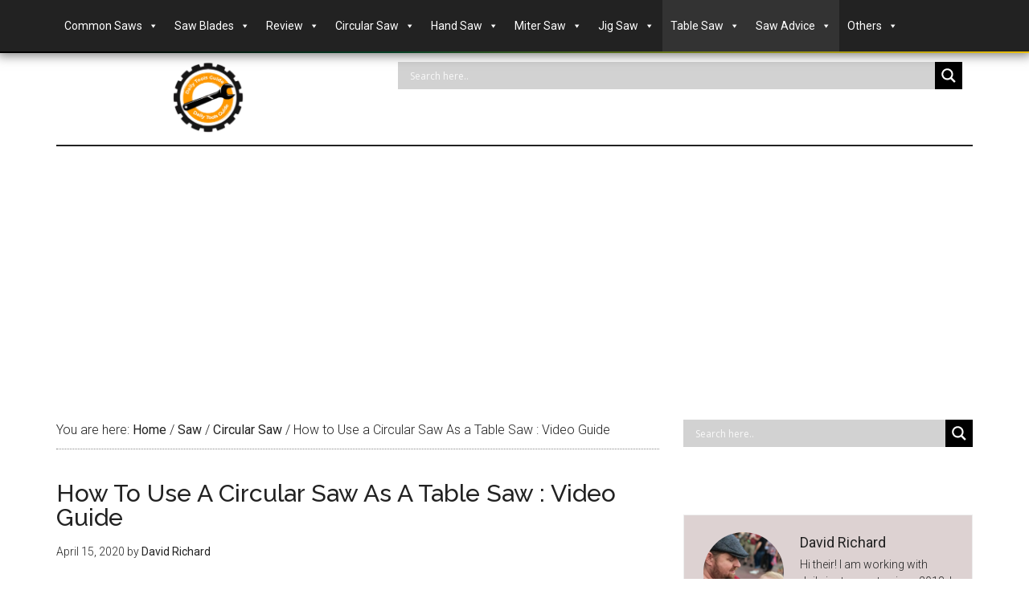

--- FILE ---
content_type: text/html; charset=UTF-8
request_url: https://dailytoolsguide.com/how-to-use-a-circular-saw-as-a-table-saw/
body_size: 40274
content:
<!DOCTYPE html>
<html lang="en-US">
<head >
<meta charset="UTF-8" />
<meta name="viewport" content="width=device-width, initial-scale=1" />
<meta name='robots' content='index, follow, max-image-preview:large, max-snippet:-1, max-video-preview:-1' />

	<!-- This site is optimized with the Yoast SEO plugin v21.7 - https://yoast.com/wordpress/plugins/seo/ -->
	<title>How to Use a Circular Saw As a Table Saw : Video Guide</title>
	<meta name="description" content="How to Use a Circular Saw As a Table Saw? A table saw is kind of saw that helps a user to cut large wood. Actually it is larger than a circular saw." />
	<link rel="canonical" href="https://dailytoolsguide.com/how-to-use-a-circular-saw-as-a-table-saw/" />
	<meta property="og:locale" content="en_US" />
	<meta property="og:type" content="article" />
	<meta property="og:title" content="How to Use a Circular Saw As a Table Saw : Video Guide" />
	<meta property="og:description" content="How to Use a Circular Saw As a Table Saw? A table saw is kind of saw that helps a user to cut large wood. Actually it is larger than a circular saw." />
	<meta property="og:url" content="https://dailytoolsguide.com/how-to-use-a-circular-saw-as-a-table-saw/" />
	<meta property="og:site_name" content="Daily Tools Guide" />
	<meta property="article:published_time" content="2020-04-15T07:27:14+00:00" />
	<meta property="article:modified_time" content="2021-08-28T09:42:31+00:00" />
	<meta property="og:image" content="https://dailytoolsguide.com/wp-content/uploads/2020/04/4_22_2021-3_38_06-AM-300x197.jpg" />
	<meta name="author" content="David Richard" />
	<meta name="twitter:card" content="summary_large_image" />
	<meta name="twitter:label1" content="Written by" />
	<meta name="twitter:data1" content="David Richard" />
	<meta name="twitter:label2" content="Est. reading time" />
	<meta name="twitter:data2" content="5 minutes" />
	<script type="application/ld+json" class="yoast-schema-graph">{"@context":"https://schema.org","@graph":[{"@type":"WebPage","@id":"https://dailytoolsguide.com/how-to-use-a-circular-saw-as-a-table-saw/","url":"https://dailytoolsguide.com/how-to-use-a-circular-saw-as-a-table-saw/","name":"How to Use a Circular Saw As a Table Saw : Video Guide","isPartOf":{"@id":"https://dailytoolsguide.com/#website"},"primaryImageOfPage":{"@id":"https://dailytoolsguide.com/how-to-use-a-circular-saw-as-a-table-saw/#primaryimage"},"image":{"@id":"https://dailytoolsguide.com/how-to-use-a-circular-saw-as-a-table-saw/#primaryimage"},"thumbnailUrl":"https://dailytoolsguide.com/wp-content/uploads/2020/04/4_22_2021-3_38_06-AM-300x197.jpg","datePublished":"2020-04-15T07:27:14+00:00","dateModified":"2021-08-28T09:42:31+00:00","author":{"@id":"https://dailytoolsguide.com/#/schema/person/086af5971fd61bc9b73bdcde30933a35"},"description":"How to Use a Circular Saw As a Table Saw? A table saw is kind of saw that helps a user to cut large wood. Actually it is larger than a circular saw.","breadcrumb":{"@id":"https://dailytoolsguide.com/how-to-use-a-circular-saw-as-a-table-saw/#breadcrumb"},"inLanguage":"en-US","potentialAction":[{"@type":"ReadAction","target":["https://dailytoolsguide.com/how-to-use-a-circular-saw-as-a-table-saw/"]}]},{"@type":"ImageObject","inLanguage":"en-US","@id":"https://dailytoolsguide.com/how-to-use-a-circular-saw-as-a-table-saw/#primaryimage","url":"https://dailytoolsguide.com/wp-content/uploads/2020/04/4_22_2021-3_38_06-AM.jpg","contentUrl":"https://dailytoolsguide.com/wp-content/uploads/2020/04/4_22_2021-3_38_06-AM.jpg","width":539,"height":354},{"@type":"BreadcrumbList","@id":"https://dailytoolsguide.com/how-to-use-a-circular-saw-as-a-table-saw/#breadcrumb","itemListElement":[{"@type":"ListItem","position":1,"name":"Home","item":"https://dailytoolsguide.com/"},{"@type":"ListItem","position":2,"name":"How to Use a Circular Saw As a Table Saw : Video Guide"}]},{"@type":"WebSite","@id":"https://dailytoolsguide.com/#website","url":"https://dailytoolsguide.com/","name":"Daily Tools Guide","description":"Daily Tools Guide talks about everything related tools, home, service &amp; health.","potentialAction":[{"@type":"SearchAction","target":{"@type":"EntryPoint","urlTemplate":"https://dailytoolsguide.com/?s={search_term_string}"},"query-input":"required name=search_term_string"}],"inLanguage":"en-US"},{"@type":"Person","@id":"https://dailytoolsguide.com/#/schema/person/086af5971fd61bc9b73bdcde30933a35","name":"David Richard","image":{"@type":"ImageObject","inLanguage":"en-US","@id":"https://dailytoolsguide.com/#/schema/person/image/","url":"https://secure.gravatar.com/avatar/dfc6103ab5a94b8d592bdd1802f055f8?s=96&d=mm&r=g","contentUrl":"https://secure.gravatar.com/avatar/dfc6103ab5a94b8d592bdd1802f055f8?s=96&d=mm&r=g","caption":"David Richard"},"description":"Hi their! I am working with daily instruments since 2018. I complete my M.SC in Mechanical Engineering. I accomplished with commencement in 2009 from the College of Colorado Denver. Now I am working for a widely known tools firm. Sometimes i write informative article on my blog weeklytools.com &amp; dailytools.com"}]}</script>
	<!-- / Yoast SEO plugin. -->


<link rel='dns-prefetch' href='//static.addtoany.com' />
<link rel='dns-prefetch' href='//www.googletagmanager.com' />
<link rel='dns-prefetch' href='//fonts.googleapis.com' />
<link rel='dns-prefetch' href='//pagead2.googlesyndication.com' />
<link rel="alternate" type="application/rss+xml" title="Daily Tools Guide &raquo; Feed" href="https://dailytoolsguide.com/feed/" />
<link rel="alternate" type="application/rss+xml" title="Daily Tools Guide &raquo; Comments Feed" href="https://dailytoolsguide.com/comments/feed/" />
<link rel="alternate" type="application/rss+xml" title="Daily Tools Guide &raquo; How to Use a Circular Saw As a Table Saw : Video Guide Comments Feed" href="https://dailytoolsguide.com/how-to-use-a-circular-saw-as-a-table-saw/feed/" />
<script type="text/javascript">
/* <![CDATA[ */
window._wpemojiSettings = {"baseUrl":"https:\/\/s.w.org\/images\/core\/emoji\/14.0.0\/72x72\/","ext":".png","svgUrl":"https:\/\/s.w.org\/images\/core\/emoji\/14.0.0\/svg\/","svgExt":".svg","source":{"concatemoji":"https:\/\/dailytoolsguide.com\/wp-includes\/js\/wp-emoji-release.min.js?ver=6.4.7"}};
/*! This file is auto-generated */
!function(i,n){var o,s,e;function c(e){try{var t={supportTests:e,timestamp:(new Date).valueOf()};sessionStorage.setItem(o,JSON.stringify(t))}catch(e){}}function p(e,t,n){e.clearRect(0,0,e.canvas.width,e.canvas.height),e.fillText(t,0,0);var t=new Uint32Array(e.getImageData(0,0,e.canvas.width,e.canvas.height).data),r=(e.clearRect(0,0,e.canvas.width,e.canvas.height),e.fillText(n,0,0),new Uint32Array(e.getImageData(0,0,e.canvas.width,e.canvas.height).data));return t.every(function(e,t){return e===r[t]})}function u(e,t,n){switch(t){case"flag":return n(e,"\ud83c\udff3\ufe0f\u200d\u26a7\ufe0f","\ud83c\udff3\ufe0f\u200b\u26a7\ufe0f")?!1:!n(e,"\ud83c\uddfa\ud83c\uddf3","\ud83c\uddfa\u200b\ud83c\uddf3")&&!n(e,"\ud83c\udff4\udb40\udc67\udb40\udc62\udb40\udc65\udb40\udc6e\udb40\udc67\udb40\udc7f","\ud83c\udff4\u200b\udb40\udc67\u200b\udb40\udc62\u200b\udb40\udc65\u200b\udb40\udc6e\u200b\udb40\udc67\u200b\udb40\udc7f");case"emoji":return!n(e,"\ud83e\udef1\ud83c\udffb\u200d\ud83e\udef2\ud83c\udfff","\ud83e\udef1\ud83c\udffb\u200b\ud83e\udef2\ud83c\udfff")}return!1}function f(e,t,n){var r="undefined"!=typeof WorkerGlobalScope&&self instanceof WorkerGlobalScope?new OffscreenCanvas(300,150):i.createElement("canvas"),a=r.getContext("2d",{willReadFrequently:!0}),o=(a.textBaseline="top",a.font="600 32px Arial",{});return e.forEach(function(e){o[e]=t(a,e,n)}),o}function t(e){var t=i.createElement("script");t.src=e,t.defer=!0,i.head.appendChild(t)}"undefined"!=typeof Promise&&(o="wpEmojiSettingsSupports",s=["flag","emoji"],n.supports={everything:!0,everythingExceptFlag:!0},e=new Promise(function(e){i.addEventListener("DOMContentLoaded",e,{once:!0})}),new Promise(function(t){var n=function(){try{var e=JSON.parse(sessionStorage.getItem(o));if("object"==typeof e&&"number"==typeof e.timestamp&&(new Date).valueOf()<e.timestamp+604800&&"object"==typeof e.supportTests)return e.supportTests}catch(e){}return null}();if(!n){if("undefined"!=typeof Worker&&"undefined"!=typeof OffscreenCanvas&&"undefined"!=typeof URL&&URL.createObjectURL&&"undefined"!=typeof Blob)try{var e="postMessage("+f.toString()+"("+[JSON.stringify(s),u.toString(),p.toString()].join(",")+"));",r=new Blob([e],{type:"text/javascript"}),a=new Worker(URL.createObjectURL(r),{name:"wpTestEmojiSupports"});return void(a.onmessage=function(e){c(n=e.data),a.terminate(),t(n)})}catch(e){}c(n=f(s,u,p))}t(n)}).then(function(e){for(var t in e)n.supports[t]=e[t],n.supports.everything=n.supports.everything&&n.supports[t],"flag"!==t&&(n.supports.everythingExceptFlag=n.supports.everythingExceptFlag&&n.supports[t]);n.supports.everythingExceptFlag=n.supports.everythingExceptFlag&&!n.supports.flag,n.DOMReady=!1,n.readyCallback=function(){n.DOMReady=!0}}).then(function(){return e}).then(function(){var e;n.supports.everything||(n.readyCallback(),(e=n.source||{}).concatemoji?t(e.concatemoji):e.wpemoji&&e.twemoji&&(t(e.twemoji),t(e.wpemoji)))}))}((window,document),window._wpemojiSettings);
/* ]]> */
</script>

<link rel='stylesheet' id='azonpress_block-cgb-block-style-css-css' href='https://dailytoolsguide.com/wp-content/plugins/azonpress/public/blocks/dist/blocks.style.build.css' type='text/css' media='all' />
<link rel='stylesheet' id='load-fa-css' href='https://dailytoolsguide.com/wp-content/plugins/azonpress/public/blocks/icons/font-awesome-custom.css?ver=6.4.7' type='text/css' media='all' />
<link rel='stylesheet' id='magazine-pro-css' href='https://dailytoolsguide.com/wp-content/themes/magazine-pro/style.css?ver=3.2.4' type='text/css' media='all' />
<style id='magazine-pro-inline-css' type='text/css'>



		a:focus,
		a:hover,
		.entry-content a,
		.entry-title a:focus,
		.entry-title a:hover,
		.genesis-nav-menu a:focus,
		.genesis-nav-menu a:hover,
		.genesis-nav-menu .current-menu-item > a,
		.genesis-nav-menu .sub-menu .current-menu-item > a:focus,
		.genesis-nav-menu .sub-menu .current-menu-item > a:hover,
		.menu-toggle:focus,
		.menu-toggle:hover,
		.sub-menu-toggle:focus,
		.sub-menu-toggle:hover {
			color: #9b1200;
		}
		
</style>
<style id='wp-emoji-styles-inline-css' type='text/css'>

	img.wp-smiley, img.emoji {
		display: inline !important;
		border: none !important;
		box-shadow: none !important;
		height: 1em !important;
		width: 1em !important;
		margin: 0 0.07em !important;
		vertical-align: -0.1em !important;
		background: none !important;
		padding: 0 !important;
	}
</style>
<link rel='stylesheet' id='wp-block-library-css' href='https://dailytoolsguide.com/wp-includes/css/dist/block-library/style.min.css?ver=6.4.7' type='text/css' media='all' />
<link rel='stylesheet' id='wp-components-css' href='https://dailytoolsguide.com/wp-includes/css/dist/components/style.min.css?ver=6.4.7' type='text/css' media='all' />
<link rel='stylesheet' id='wp-block-editor-css' href='https://dailytoolsguide.com/wp-includes/css/dist/block-editor/style.min.css?ver=6.4.7' type='text/css' media='all' />
<link rel='stylesheet' id='wp-reusable-blocks-css' href='https://dailytoolsguide.com/wp-includes/css/dist/reusable-blocks/style.min.css?ver=6.4.7' type='text/css' media='all' />
<link rel='stylesheet' id='wp-patterns-css' href='https://dailytoolsguide.com/wp-includes/css/dist/patterns/style.min.css?ver=6.4.7' type='text/css' media='all' />
<link rel='stylesheet' id='wp-editor-css' href='https://dailytoolsguide.com/wp-includes/css/dist/editor/style.min.css?ver=6.4.7' type='text/css' media='all' />
<link rel='stylesheet' id='i2-pros-cons-block-style-css-css' href='https://dailytoolsguide.com/wp-content/plugins/i2-pro-cons/dist/blocks.editor.build.css?ver=1.3.1' type='text/css' media='all' />
<style id='i2-pros-cons-block-style-css-inline-css' type='text/css'>
 .i2-pros-cons-main-wrapper .i2pctitle{text-align: center!important;} .i2-pros-cons-main-wrapper .i2pctitle{color: #ffffff!important;} .i2-pros-cons-main-wrapper .i2pctitle{background-color: #00bf08!important;} .i2-pros-cons-wrapper .i2-cons-title,.i2-pros-cons-wrapper .i2-pros-title{color: #ffffff!important;}.i2-pros-cons-wrapper .i2-pros-title {background-color: #00bf08 !important;} .i2-pros-cons-wrapper .i2-cons-title{background-color: #bf000a!important;} .i2-pros-cons-wrapper .section ul li i{top: 8px!important;} .i2-pros-cons-wrapper .i2-pros  ul li i{color: #00bf08!important;} .i2-pros-cons-wrapper .i2-cons ul li i{color: #bf000a!important;} .i2-pros-cons-main-wrapper .i2-button-wrapper a{color: #ffffff!important;} .i2-pros-cons-main-wrapper .i2-button-wrapper a{background-color: #00bf08; border-color:#00bf08;} .i2-pros-cons-main-wrapper .i2-button-wrapper a:hover{background-color: #bf000a; border-color:#bf000a;}
</style>
<link rel='stylesheet' id='i2-pros-and-cons-custom-fonts-icons-style-css' href='https://dailytoolsguide.com/wp-content/plugins/i2-pro-cons/dist/fonts/styles.css?ver=1.3.1' type='text/css' media='all' />
<link rel='stylesheet' id='azonpress_media_button-css' href='https://dailytoolsguide.com/wp-content/plugins/azonpress/public/css/media_button.css?ver=6.4.7' type='text/css' media='all' />
<style id='classic-theme-styles-inline-css' type='text/css'>
/*! This file is auto-generated */
.wp-block-button__link{color:#fff;background-color:#32373c;border-radius:9999px;box-shadow:none;text-decoration:none;padding:calc(.667em + 2px) calc(1.333em + 2px);font-size:1.125em}.wp-block-file__button{background:#32373c;color:#fff;text-decoration:none}
</style>
<style id='global-styles-inline-css' type='text/css'>
body{--wp--preset--color--black: #000000;--wp--preset--color--cyan-bluish-gray: #abb8c3;--wp--preset--color--white: #ffffff;--wp--preset--color--pale-pink: #f78da7;--wp--preset--color--vivid-red: #cf2e2e;--wp--preset--color--luminous-vivid-orange: #ff6900;--wp--preset--color--luminous-vivid-amber: #fcb900;--wp--preset--color--light-green-cyan: #7bdcb5;--wp--preset--color--vivid-green-cyan: #00d084;--wp--preset--color--pale-cyan-blue: #8ed1fc;--wp--preset--color--vivid-cyan-blue: #0693e3;--wp--preset--color--vivid-purple: #9b51e0;--wp--preset--gradient--vivid-cyan-blue-to-vivid-purple: linear-gradient(135deg,rgba(6,147,227,1) 0%,rgb(155,81,224) 100%);--wp--preset--gradient--light-green-cyan-to-vivid-green-cyan: linear-gradient(135deg,rgb(122,220,180) 0%,rgb(0,208,130) 100%);--wp--preset--gradient--luminous-vivid-amber-to-luminous-vivid-orange: linear-gradient(135deg,rgba(252,185,0,1) 0%,rgba(255,105,0,1) 100%);--wp--preset--gradient--luminous-vivid-orange-to-vivid-red: linear-gradient(135deg,rgba(255,105,0,1) 0%,rgb(207,46,46) 100%);--wp--preset--gradient--very-light-gray-to-cyan-bluish-gray: linear-gradient(135deg,rgb(238,238,238) 0%,rgb(169,184,195) 100%);--wp--preset--gradient--cool-to-warm-spectrum: linear-gradient(135deg,rgb(74,234,220) 0%,rgb(151,120,209) 20%,rgb(207,42,186) 40%,rgb(238,44,130) 60%,rgb(251,105,98) 80%,rgb(254,248,76) 100%);--wp--preset--gradient--blush-light-purple: linear-gradient(135deg,rgb(255,206,236) 0%,rgb(152,150,240) 100%);--wp--preset--gradient--blush-bordeaux: linear-gradient(135deg,rgb(254,205,165) 0%,rgb(254,45,45) 50%,rgb(107,0,62) 100%);--wp--preset--gradient--luminous-dusk: linear-gradient(135deg,rgb(255,203,112) 0%,rgb(199,81,192) 50%,rgb(65,88,208) 100%);--wp--preset--gradient--pale-ocean: linear-gradient(135deg,rgb(255,245,203) 0%,rgb(182,227,212) 50%,rgb(51,167,181) 100%);--wp--preset--gradient--electric-grass: linear-gradient(135deg,rgb(202,248,128) 0%,rgb(113,206,126) 100%);--wp--preset--gradient--midnight: linear-gradient(135deg,rgb(2,3,129) 0%,rgb(40,116,252) 100%);--wp--preset--font-size--small: 13px;--wp--preset--font-size--medium: 20px;--wp--preset--font-size--large: 36px;--wp--preset--font-size--x-large: 42px;--wp--preset--spacing--20: 0.44rem;--wp--preset--spacing--30: 0.67rem;--wp--preset--spacing--40: 1rem;--wp--preset--spacing--50: 1.5rem;--wp--preset--spacing--60: 2.25rem;--wp--preset--spacing--70: 3.38rem;--wp--preset--spacing--80: 5.06rem;--wp--preset--shadow--natural: 6px 6px 9px rgba(0, 0, 0, 0.2);--wp--preset--shadow--deep: 12px 12px 50px rgba(0, 0, 0, 0.4);--wp--preset--shadow--sharp: 6px 6px 0px rgba(0, 0, 0, 0.2);--wp--preset--shadow--outlined: 6px 6px 0px -3px rgba(255, 255, 255, 1), 6px 6px rgba(0, 0, 0, 1);--wp--preset--shadow--crisp: 6px 6px 0px rgba(0, 0, 0, 1);}:where(.is-layout-flex){gap: 0.5em;}:where(.is-layout-grid){gap: 0.5em;}body .is-layout-flow > .alignleft{float: left;margin-inline-start: 0;margin-inline-end: 2em;}body .is-layout-flow > .alignright{float: right;margin-inline-start: 2em;margin-inline-end: 0;}body .is-layout-flow > .aligncenter{margin-left: auto !important;margin-right: auto !important;}body .is-layout-constrained > .alignleft{float: left;margin-inline-start: 0;margin-inline-end: 2em;}body .is-layout-constrained > .alignright{float: right;margin-inline-start: 2em;margin-inline-end: 0;}body .is-layout-constrained > .aligncenter{margin-left: auto !important;margin-right: auto !important;}body .is-layout-constrained > :where(:not(.alignleft):not(.alignright):not(.alignfull)){max-width: var(--wp--style--global--content-size);margin-left: auto !important;margin-right: auto !important;}body .is-layout-constrained > .alignwide{max-width: var(--wp--style--global--wide-size);}body .is-layout-flex{display: flex;}body .is-layout-flex{flex-wrap: wrap;align-items: center;}body .is-layout-flex > *{margin: 0;}body .is-layout-grid{display: grid;}body .is-layout-grid > *{margin: 0;}:where(.wp-block-columns.is-layout-flex){gap: 2em;}:where(.wp-block-columns.is-layout-grid){gap: 2em;}:where(.wp-block-post-template.is-layout-flex){gap: 1.25em;}:where(.wp-block-post-template.is-layout-grid){gap: 1.25em;}.has-black-color{color: var(--wp--preset--color--black) !important;}.has-cyan-bluish-gray-color{color: var(--wp--preset--color--cyan-bluish-gray) !important;}.has-white-color{color: var(--wp--preset--color--white) !important;}.has-pale-pink-color{color: var(--wp--preset--color--pale-pink) !important;}.has-vivid-red-color{color: var(--wp--preset--color--vivid-red) !important;}.has-luminous-vivid-orange-color{color: var(--wp--preset--color--luminous-vivid-orange) !important;}.has-luminous-vivid-amber-color{color: var(--wp--preset--color--luminous-vivid-amber) !important;}.has-light-green-cyan-color{color: var(--wp--preset--color--light-green-cyan) !important;}.has-vivid-green-cyan-color{color: var(--wp--preset--color--vivid-green-cyan) !important;}.has-pale-cyan-blue-color{color: var(--wp--preset--color--pale-cyan-blue) !important;}.has-vivid-cyan-blue-color{color: var(--wp--preset--color--vivid-cyan-blue) !important;}.has-vivid-purple-color{color: var(--wp--preset--color--vivid-purple) !important;}.has-black-background-color{background-color: var(--wp--preset--color--black) !important;}.has-cyan-bluish-gray-background-color{background-color: var(--wp--preset--color--cyan-bluish-gray) !important;}.has-white-background-color{background-color: var(--wp--preset--color--white) !important;}.has-pale-pink-background-color{background-color: var(--wp--preset--color--pale-pink) !important;}.has-vivid-red-background-color{background-color: var(--wp--preset--color--vivid-red) !important;}.has-luminous-vivid-orange-background-color{background-color: var(--wp--preset--color--luminous-vivid-orange) !important;}.has-luminous-vivid-amber-background-color{background-color: var(--wp--preset--color--luminous-vivid-amber) !important;}.has-light-green-cyan-background-color{background-color: var(--wp--preset--color--light-green-cyan) !important;}.has-vivid-green-cyan-background-color{background-color: var(--wp--preset--color--vivid-green-cyan) !important;}.has-pale-cyan-blue-background-color{background-color: var(--wp--preset--color--pale-cyan-blue) !important;}.has-vivid-cyan-blue-background-color{background-color: var(--wp--preset--color--vivid-cyan-blue) !important;}.has-vivid-purple-background-color{background-color: var(--wp--preset--color--vivid-purple) !important;}.has-black-border-color{border-color: var(--wp--preset--color--black) !important;}.has-cyan-bluish-gray-border-color{border-color: var(--wp--preset--color--cyan-bluish-gray) !important;}.has-white-border-color{border-color: var(--wp--preset--color--white) !important;}.has-pale-pink-border-color{border-color: var(--wp--preset--color--pale-pink) !important;}.has-vivid-red-border-color{border-color: var(--wp--preset--color--vivid-red) !important;}.has-luminous-vivid-orange-border-color{border-color: var(--wp--preset--color--luminous-vivid-orange) !important;}.has-luminous-vivid-amber-border-color{border-color: var(--wp--preset--color--luminous-vivid-amber) !important;}.has-light-green-cyan-border-color{border-color: var(--wp--preset--color--light-green-cyan) !important;}.has-vivid-green-cyan-border-color{border-color: var(--wp--preset--color--vivid-green-cyan) !important;}.has-pale-cyan-blue-border-color{border-color: var(--wp--preset--color--pale-cyan-blue) !important;}.has-vivid-cyan-blue-border-color{border-color: var(--wp--preset--color--vivid-cyan-blue) !important;}.has-vivid-purple-border-color{border-color: var(--wp--preset--color--vivid-purple) !important;}.has-vivid-cyan-blue-to-vivid-purple-gradient-background{background: var(--wp--preset--gradient--vivid-cyan-blue-to-vivid-purple) !important;}.has-light-green-cyan-to-vivid-green-cyan-gradient-background{background: var(--wp--preset--gradient--light-green-cyan-to-vivid-green-cyan) !important;}.has-luminous-vivid-amber-to-luminous-vivid-orange-gradient-background{background: var(--wp--preset--gradient--luminous-vivid-amber-to-luminous-vivid-orange) !important;}.has-luminous-vivid-orange-to-vivid-red-gradient-background{background: var(--wp--preset--gradient--luminous-vivid-orange-to-vivid-red) !important;}.has-very-light-gray-to-cyan-bluish-gray-gradient-background{background: var(--wp--preset--gradient--very-light-gray-to-cyan-bluish-gray) !important;}.has-cool-to-warm-spectrum-gradient-background{background: var(--wp--preset--gradient--cool-to-warm-spectrum) !important;}.has-blush-light-purple-gradient-background{background: var(--wp--preset--gradient--blush-light-purple) !important;}.has-blush-bordeaux-gradient-background{background: var(--wp--preset--gradient--blush-bordeaux) !important;}.has-luminous-dusk-gradient-background{background: var(--wp--preset--gradient--luminous-dusk) !important;}.has-pale-ocean-gradient-background{background: var(--wp--preset--gradient--pale-ocean) !important;}.has-electric-grass-gradient-background{background: var(--wp--preset--gradient--electric-grass) !important;}.has-midnight-gradient-background{background: var(--wp--preset--gradient--midnight) !important;}.has-small-font-size{font-size: var(--wp--preset--font-size--small) !important;}.has-medium-font-size{font-size: var(--wp--preset--font-size--medium) !important;}.has-large-font-size{font-size: var(--wp--preset--font-size--large) !important;}.has-x-large-font-size{font-size: var(--wp--preset--font-size--x-large) !important;}
.wp-block-navigation a:where(:not(.wp-element-button)){color: inherit;}
:where(.wp-block-post-template.is-layout-flex){gap: 1.25em;}:where(.wp-block-post-template.is-layout-grid){gap: 1.25em;}
:where(.wp-block-columns.is-layout-flex){gap: 2em;}:where(.wp-block-columns.is-layout-grid){gap: 2em;}
.wp-block-pullquote{font-size: 1.5em;line-height: 1.6;}
</style>
<link rel='stylesheet' id='contact-form-7-css' href='https://dailytoolsguide.com/wp-content/plugins/contact-form-7/includes/css/styles.css?ver=5.9.8' type='text/css' media='all' />
<link rel='stylesheet' id='related-posts-by-taxonomy-css' href='https://dailytoolsguide.com/wp-content/plugins/related-posts-by-taxonomy/includes/assets/css/styles.css?ver=6.4.7' type='text/css' media='all' />
<link rel='stylesheet' id='megamenu-css' href='https://dailytoolsguide.com/wp-content/uploads/maxmegamenu/style.css?ver=31c33f' type='text/css' media='all' />
<link rel='stylesheet' id='dashicons-css' href='https://dailytoolsguide.com/wp-includes/css/dashicons.min.css?ver=6.4.7' type='text/css' media='all' />
<link rel='stylesheet' id='google-fonts-css' href='//fonts.googleapis.com/css?family=Roboto%3A300%2C400%7CRaleway%3A400%2C500%2C900&#038;ver=3.2.4' type='text/css' media='all' />
<link rel='stylesheet' id='wpdreams-asl-basic-css' href='https://dailytoolsguide.com/wp-content/plugins/ajax-search-lite/css/style.basic.css?ver=4.13.4' type='text/css' media='all' />
<style id='wpdreams-asl-basic-inline-css' type='text/css'>

					div[id*='ajaxsearchlitesettings'].searchsettings .asl_option_inner label {
						font-size: 0px !important;
						color: rgba(0, 0, 0, 0);
					}
					div[id*='ajaxsearchlitesettings'].searchsettings .asl_option_inner label:after {
						font-size: 11px !important;
						position: absolute;
						top: 0;
						left: 0;
						z-index: 1;
					}
					.asl_w_container {
						width: 100%;
						margin: 0px 0px 0px 0px;
						min-width: 200px;
					}
					div[id*='ajaxsearchlite'].asl_m {
						width: 100%;
					}
					div[id*='ajaxsearchliteres'].wpdreams_asl_results div.resdrg span.highlighted {
						font-weight: bold;
						color: rgba(217, 49, 43, 1);
						background-color: rgba(238, 238, 238, 1);
					}
					div[id*='ajaxsearchliteres'].wpdreams_asl_results .results img.asl_image {
						width: 70px;
						height: 70px;
						object-fit: cover;
					}
					div[id*='ajaxsearchlite'].asl_r .results {
						max-height: none;
					}
					div[id*='ajaxsearchlite'].asl_r {
						position: absolute;
					}
				
						.asl_m .probox svg {
							fill: rgb(255, 255, 255) !important;
						}
						.asl_m .probox .innericon {
							background-color: rgb(0, 0, 0) !important;
							background-image: none !important;
							-webkit-background-image: none !important;
							-ms-background-image: none !important;
						}
					
						div.asl_r.asl_w.vertical .results .item::after {
							display: block;
							position: absolute;
							bottom: 0;
							content: '';
							height: 1px;
							width: 100%;
							background: #D8D8D8;
						}
						div.asl_r.asl_w.vertical .results .item.asl_last_item::after {
							display: none;
						}
					
</style>
<link rel='stylesheet' id='wpdreams-asl-instance-css' href='https://dailytoolsguide.com/wp-content/plugins/ajax-search-lite/css/style-simple-grey.css?ver=4.13.4' type='text/css' media='all' />
<link rel='stylesheet' id='addtoany-css' href='https://dailytoolsguide.com/wp-content/plugins/add-to-any/addtoany.min.css?ver=1.16' type='text/css' media='all' />
<script type="text/javascript" id="addtoany-core-js-before">
/* <![CDATA[ */
window.a2a_config=window.a2a_config||{};a2a_config.callbacks=[];a2a_config.overlays=[];a2a_config.templates={};
/* ]]> */
</script>
<script type="text/javascript" defer src="https://static.addtoany.com/menu/page.js" id="addtoany-core-js"></script>
<script type="text/javascript" src="https://dailytoolsguide.com/wp-includes/js/jquery/jquery.min.js?ver=3.7.1" id="jquery-core-js"></script>
<script type="text/javascript" src="https://dailytoolsguide.com/wp-includes/js/jquery/jquery-migrate.min.js?ver=3.4.1" id="jquery-migrate-js"></script>
<script type="text/javascript" defer src="https://dailytoolsguide.com/wp-content/plugins/add-to-any/addtoany.min.js?ver=1.1" id="addtoany-jquery-js"></script>
<script type="text/javascript" src="https://dailytoolsguide.com/wp-content/themes/magazine-pro/js/entry-date.js?ver=1.0.0" id="magazine-entry-date-js"></script>

<!-- Google tag (gtag.js) snippet added by Site Kit -->
<!-- Google Analytics snippet added by Site Kit -->
<script type="text/javascript" src="https://www.googletagmanager.com/gtag/js?id=GT-5799DN5" id="google_gtagjs-js" async></script>
<script type="text/javascript" id="google_gtagjs-js-after">
/* <![CDATA[ */
window.dataLayer = window.dataLayer || [];function gtag(){dataLayer.push(arguments);}
gtag("set","linker",{"domains":["dailytoolsguide.com"]});
gtag("js", new Date());
gtag("set", "developer_id.dZTNiMT", true);
gtag("config", "GT-5799DN5");
/* ]]> */
</script>
<link rel="https://api.w.org/" href="https://dailytoolsguide.com/wp-json/" /><link rel="alternate" type="application/json" href="https://dailytoolsguide.com/wp-json/wp/v2/posts/1151" /><link rel="EditURI" type="application/rsd+xml" title="RSD" href="https://dailytoolsguide.com/xmlrpc.php?rsd" />
<meta name="generator" content="WordPress 6.4.7" />
<link rel='shortlink' href='https://dailytoolsguide.com/?p=1151' />
<link rel="alternate" type="application/json+oembed" href="https://dailytoolsguide.com/wp-json/oembed/1.0/embed?url=https%3A%2F%2Fdailytoolsguide.com%2Fhow-to-use-a-circular-saw-as-a-table-saw%2F" />
<link rel="alternate" type="text/xml+oembed" href="https://dailytoolsguide.com/wp-json/oembed/1.0/embed?url=https%3A%2F%2Fdailytoolsguide.com%2Fhow-to-use-a-circular-saw-as-a-table-saw%2F&#038;format=xml" />
<meta name="generator" content="Site Kit by Google 1.170.0" /><script data-ad-client="ca-pub-9159034118335044" async src="https://pagead2.googlesyndication.com/pagead/js/adsbygoogle.js"></script>
<meta name="google-site-verification" content="MmaMAaVEbrxhKPMSkZ-5zuGT6gttGDiUlgmfCzobyVY" />

<!-- Global site tag (gtag.js) - Google Analytics -->
<script async src="https://www.googletagmanager.com/gtag/js?id=UA-194268207-1"></script>
<script>
  window.dataLayer = window.dataLayer || [];
  function gtag(){dataLayer.push(arguments);}
  gtag('js', new Date());

  gtag('config', 'UA-194268207-1');
</script>

<meta name='dmca-site-verification' content='dXBlalNYL0NoMTRYODJmeVNMVFZhRjJtaDJhaEhUV2NaektyZEZxRDlXcz01' />
<style type="text/css">.site-title a { background: url(https://dailytoolsguide.com/wp-content/uploads/2019/12/cropped-cropped-Logo-png-1.png) no-repeat !important; }</style>

<!-- Google AdSense meta tags added by Site Kit -->
<meta name="google-adsense-platform-account" content="ca-host-pub-2644536267352236">
<meta name="google-adsense-platform-domain" content="sitekit.withgoogle.com">
<!-- End Google AdSense meta tags added by Site Kit -->
				<link rel="preconnect" href="https://fonts.gstatic.com" crossorigin />
				<link rel="preload" as="style" href="//fonts.googleapis.com/css?family=Open+Sans&display=swap" />
								<link rel="stylesheet" href="//fonts.googleapis.com/css?family=Open+Sans&display=swap" media="all" />
				
<!-- Google AdSense snippet added by Site Kit -->
<script type="text/javascript" async="async" src="https://pagead2.googlesyndication.com/pagead/js/adsbygoogle.js?client=ca-pub-3594058628222656&amp;host=ca-host-pub-2644536267352236" crossorigin="anonymous"></script>

<!-- End Google AdSense snippet added by Site Kit -->
<style type="text/css">.saboxplugin-wrap{-webkit-box-sizing:border-box;-moz-box-sizing:border-box;-ms-box-sizing:border-box;box-sizing:border-box;border:1px solid #eee;width:100%;clear:both;display:block;overflow:hidden;word-wrap:break-word;position:relative}.saboxplugin-wrap .saboxplugin-gravatar{float:left;padding:0 20px 20px 20px}.saboxplugin-wrap .saboxplugin-gravatar img{max-width:100px;height:auto;border-radius:0;}.saboxplugin-wrap .saboxplugin-authorname{font-size:18px;line-height:1;margin:20px 0 0 20px;display:block}.saboxplugin-wrap .saboxplugin-authorname a{text-decoration:none}.saboxplugin-wrap .saboxplugin-authorname a:focus{outline:0}.saboxplugin-wrap .saboxplugin-desc{display:block;margin:5px 20px}.saboxplugin-wrap .saboxplugin-desc a{text-decoration:underline}.saboxplugin-wrap .saboxplugin-desc p{margin:5px 0 12px}.saboxplugin-wrap .saboxplugin-web{margin:0 20px 15px;text-align:left}.saboxplugin-wrap .sab-web-position{text-align:right}.saboxplugin-wrap .saboxplugin-web a{color:#ccc;text-decoration:none}.saboxplugin-wrap .saboxplugin-socials{position:relative;display:block;background:#fcfcfc;padding:5px;border-top:1px solid #eee}.saboxplugin-wrap .saboxplugin-socials a svg{width:20px;height:20px}.saboxplugin-wrap .saboxplugin-socials a svg .st2{fill:#fff; transform-origin:center center;}.saboxplugin-wrap .saboxplugin-socials a svg .st1{fill:rgba(0,0,0,.3)}.saboxplugin-wrap .saboxplugin-socials a:hover{opacity:.8;-webkit-transition:opacity .4s;-moz-transition:opacity .4s;-o-transition:opacity .4s;transition:opacity .4s;box-shadow:none!important;-webkit-box-shadow:none!important}.saboxplugin-wrap .saboxplugin-socials .saboxplugin-icon-color{box-shadow:none;padding:0;border:0;-webkit-transition:opacity .4s;-moz-transition:opacity .4s;-o-transition:opacity .4s;transition:opacity .4s;display:inline-block;color:#fff;font-size:0;text-decoration:inherit;margin:5px;-webkit-border-radius:0;-moz-border-radius:0;-ms-border-radius:0;-o-border-radius:0;border-radius:0;overflow:hidden}.saboxplugin-wrap .saboxplugin-socials .saboxplugin-icon-grey{text-decoration:inherit;box-shadow:none;position:relative;display:-moz-inline-stack;display:inline-block;vertical-align:middle;zoom:1;margin:10px 5px;color:#444;fill:#444}.clearfix:after,.clearfix:before{content:' ';display:table;line-height:0;clear:both}.ie7 .clearfix{zoom:1}.saboxplugin-socials.sabox-colored .saboxplugin-icon-color .sab-twitch{border-color:#38245c}.saboxplugin-socials.sabox-colored .saboxplugin-icon-color .sab-behance{border-color:#003eb0}.saboxplugin-socials.sabox-colored .saboxplugin-icon-color .sab-deviantart{border-color:#036824}.saboxplugin-socials.sabox-colored .saboxplugin-icon-color .sab-digg{border-color:#00327c}.saboxplugin-socials.sabox-colored .saboxplugin-icon-color .sab-dribbble{border-color:#ba1655}.saboxplugin-socials.sabox-colored .saboxplugin-icon-color .sab-facebook{border-color:#1e2e4f}.saboxplugin-socials.sabox-colored .saboxplugin-icon-color .sab-flickr{border-color:#003576}.saboxplugin-socials.sabox-colored .saboxplugin-icon-color .sab-github{border-color:#264874}.saboxplugin-socials.sabox-colored .saboxplugin-icon-color .sab-google{border-color:#0b51c5}.saboxplugin-socials.sabox-colored .saboxplugin-icon-color .sab-html5{border-color:#902e13}.saboxplugin-socials.sabox-colored .saboxplugin-icon-color .sab-instagram{border-color:#1630aa}.saboxplugin-socials.sabox-colored .saboxplugin-icon-color .sab-linkedin{border-color:#00344f}.saboxplugin-socials.sabox-colored .saboxplugin-icon-color .sab-pinterest{border-color:#5b040e}.saboxplugin-socials.sabox-colored .saboxplugin-icon-color .sab-reddit{border-color:#992900}.saboxplugin-socials.sabox-colored .saboxplugin-icon-color .sab-rss{border-color:#a43b0a}.saboxplugin-socials.sabox-colored .saboxplugin-icon-color .sab-sharethis{border-color:#5d8420}.saboxplugin-socials.sabox-colored .saboxplugin-icon-color .sab-soundcloud{border-color:#995200}.saboxplugin-socials.sabox-colored .saboxplugin-icon-color .sab-spotify{border-color:#0f612c}.saboxplugin-socials.sabox-colored .saboxplugin-icon-color .sab-stackoverflow{border-color:#a95009}.saboxplugin-socials.sabox-colored .saboxplugin-icon-color .sab-steam{border-color:#006388}.saboxplugin-socials.sabox-colored .saboxplugin-icon-color .sab-user_email{border-color:#b84e05}.saboxplugin-socials.sabox-colored .saboxplugin-icon-color .sab-tumblr{border-color:#10151b}.saboxplugin-socials.sabox-colored .saboxplugin-icon-color .sab-twitter{border-color:#0967a0}.saboxplugin-socials.sabox-colored .saboxplugin-icon-color .sab-vimeo{border-color:#0d7091}.saboxplugin-socials.sabox-colored .saboxplugin-icon-color .sab-windows{border-color:#003f71}.saboxplugin-socials.sabox-colored .saboxplugin-icon-color .sab-whatsapp{border-color:#003f71}.saboxplugin-socials.sabox-colored .saboxplugin-icon-color .sab-wordpress{border-color:#0f3647}.saboxplugin-socials.sabox-colored .saboxplugin-icon-color .sab-yahoo{border-color:#14002d}.saboxplugin-socials.sabox-colored .saboxplugin-icon-color .sab-youtube{border-color:#900}.saboxplugin-socials.sabox-colored .saboxplugin-icon-color .sab-xing{border-color:#000202}.saboxplugin-socials.sabox-colored .saboxplugin-icon-color .sab-mixcloud{border-color:#2475a0}.saboxplugin-socials.sabox-colored .saboxplugin-icon-color .sab-vk{border-color:#243549}.saboxplugin-socials.sabox-colored .saboxplugin-icon-color .sab-medium{border-color:#00452c}.saboxplugin-socials.sabox-colored .saboxplugin-icon-color .sab-quora{border-color:#420e00}.saboxplugin-socials.sabox-colored .saboxplugin-icon-color .sab-meetup{border-color:#9b181c}.saboxplugin-socials.sabox-colored .saboxplugin-icon-color .sab-goodreads{border-color:#000}.saboxplugin-socials.sabox-colored .saboxplugin-icon-color .sab-snapchat{border-color:#999700}.saboxplugin-socials.sabox-colored .saboxplugin-icon-color .sab-500px{border-color:#00557f}.saboxplugin-socials.sabox-colored .saboxplugin-icon-color .sab-mastodont{border-color:#185886}.sabox-plus-item{margin-bottom:20px}@media screen and (max-width:480px){.saboxplugin-wrap{text-align:center}.saboxplugin-wrap .saboxplugin-gravatar{float:none;padding:20px 0;text-align:center;margin:0 auto;display:block}.saboxplugin-wrap .saboxplugin-gravatar img{float:none;display:inline-block;display:-moz-inline-stack;vertical-align:middle;zoom:1}.saboxplugin-wrap .saboxplugin-desc{margin:0 10px 20px;text-align:center}.saboxplugin-wrap .saboxplugin-authorname{text-align:center;margin:10px 0 20px}}body .saboxplugin-authorname a,body .saboxplugin-authorname a:hover{box-shadow:none;-webkit-box-shadow:none}a.sab-profile-edit{font-size:16px!important;line-height:1!important}.sab-edit-settings a,a.sab-profile-edit{color:#0073aa!important;box-shadow:none!important;-webkit-box-shadow:none!important}.sab-edit-settings{margin-right:15px;position:absolute;right:0;z-index:2;bottom:10px;line-height:20px}.sab-edit-settings i{margin-left:5px}.saboxplugin-socials{line-height:1!important}.rtl .saboxplugin-wrap .saboxplugin-gravatar{float:right}.rtl .saboxplugin-wrap .saboxplugin-authorname{display:flex;align-items:center}.rtl .saboxplugin-wrap .saboxplugin-authorname .sab-profile-edit{margin-right:10px}.rtl .sab-edit-settings{right:auto;left:0}img.sab-custom-avatar{max-width:75px;}.saboxplugin-wrap .saboxplugin-gravatar img {-webkit-border-radius:50%;-moz-border-radius:50%;-ms-border-radius:50%;-o-border-radius:50%;border-radius:50%;}.saboxplugin-wrap .saboxplugin-gravatar img {-webkit-border-radius:50%;-moz-border-radius:50%;-ms-border-radius:50%;-o-border-radius:50%;border-radius:50%;}.saboxplugin-wrap .saboxplugin-gravatar img {-webkit-transition:all .5s ease;-moz-transition:all .5s ease;-o-transition:all .5s ease;transition:all .5s ease;}.saboxplugin-wrap .saboxplugin-gravatar img:hover {-webkit-transform:rotate(45deg);-moz-transform:rotate(45deg);-o-transform:rotate(45deg);-ms-transform:rotate(45deg);transform:rotate(45deg);}.saboxplugin-wrap {background-color:#ddd2d2;}.saboxplugin-wrap {margin-top:4px; margin-bottom:2px; padding: 1px 4px }.saboxplugin-wrap .saboxplugin-authorname {font-size:18px; line-height:25px;}.saboxplugin-wrap .saboxplugin-desc p, .saboxplugin-wrap .saboxplugin-desc {font-size:14px !important; line-height:21px !important;}.saboxplugin-wrap .saboxplugin-web {font-size:14px;}.saboxplugin-wrap .saboxplugin-socials a svg {width:18px;height:18px;}</style><link rel="icon" href="https://dailytoolsguide.com/wp-content/uploads/2019/12/cropped-Logo-png-100x100.png" sizes="32x32" />
<link rel="icon" href="https://dailytoolsguide.com/wp-content/uploads/2019/12/cropped-Logo-png-300x300.png" sizes="192x192" />
<link rel="apple-touch-icon" href="https://dailytoolsguide.com/wp-content/uploads/2019/12/cropped-Logo-png-300x300.png" />
<meta name="msapplication-TileImage" content="https://dailytoolsguide.com/wp-content/uploads/2019/12/cropped-Logo-png-300x300.png" />
		<style type="text/css" id="wp-custom-css">
			h2.entry-title
{
	  font-weight: bold;
    text-transform: capitalize;
    font-size: 31px;
}
h1.entry-title
{
    text-transform: capitalize;
    font-size: 30px;
}
p
{
	font-size: 17px;
}
.site-footer .wrap {
	padding: 11px;
}
.nav-primary {
	position: absolute;
}
.header-image .site-header .title-area, .header-image .site-header .widget-area{
	padding: 13px;
}

.archive .content .entry, .home .content .entry, .page-template-page_blog-php .content .entry {

background-color: #f6f7f6;
    padding: 20px;
    border-radius: 10px;
}

.entry-content a{
	text-decoration: underline red;
	color: black !important;
}
.gallery-icon img{
	border-radius: 6px;
}
.entry-image-link img{
	border-radius: 5px;
}
img{
	border-radius: 5px;
}
.wp-caption-text.gallery-caption{
	font-weight: bold;
}



/* Related post css */

#rpbt-related-gallery-1{
	position: fixed;
	top: 0;
	left: 0;
	display: inline-flex;
   display: inline-flex;
  background: #000;
  background: linear-gradient(131deg, #000 12%, #053f24 41%, #ebbf0d 100%);
   box-shadow: 0 0 13px 3px #00000080;
        padding: 5px 4px  0px 2px!important;
        z-index: 900;
	max-width: 100%;
	overflow-x: scroll;
}
 .gallery-item {
        display: inline-flex;
        text-align: left;
	 min-width: 210px ;
    }

    .gallery-icon {
        width: 40px !important;
        display: flex;
        align-items: center;
			
    }
.gallery-icon img{
	border-radius: 50px;
	max-width: 47px;
}

    .gallery-caption {
        align-items: center;
        display: inline-flex;
			padding-left: 13px;
			font-size: 11px;
}

    .gallery-caption a {
			color: white;}

#rpbt-related-gallery-1::-webkit-scrollbar {
        display: none;
    }

@media screen and (max-width:748px) {
	.gallery-item {
	 min-width: 180px ;
    }
	#rpbt-related-gallery-1{
		 padding: 1px 1px  1px 1px!important;
		margin: 0px !important;
	}
	.menu-toggle.dashicons-before.dashicons-menu{
		display: none;
	}
	.nav-primary.genesis-responsive-menu{
		display: block !important;
		
	}
	.menu-toggle.dashicons-before.dashicons-menu.activated{
		display: none;
}
}
.genesis-sidebar-title.screen-reader-text{
	display: none;
}

.widgettitle.widget-title{
	display: none;
}
/* ==== YouTube Video Box Style ==== */
.video-box {
  position: relative;
  height: 0;
  overflow: hidden;
  padding-bottom: 56.25%; /* 16:9 ratio */
  border-style: none;
  margin-bottom: 25px; /* gap between videos */
}

.video-box iframe {
  position: absolute;
  top: 0;
  left: 0;
  width: 100%;
  height: 100%;
	/* Hide WordPress Video widgets (keep Custom HTML videos) */
.sidebar .widget_media_video,
.sidebar-primary .widget_media_video,
.header-widget-area .widget_media_video,
.site-header .widget_media_video {
  display: none !important;
}

	
		</style>
		<style type="text/css">/** Mega Menu CSS: fs **/</style>
</head>
<body class="post-template-default single single-post postid-1151 single-format-standard mega-menu-primary custom-header header-image content-sidebar genesis-breadcrumbs-visible genesis-footer-widgets-visible primary-nav"><div class="site-container"><ul class="genesis-skip-link"><li><a href="#genesis-content" class="screen-reader-shortcut"> Skip to main content</a></li><li><a href="#genesis-sidebar-primary" class="screen-reader-shortcut"> Skip to primary sidebar</a></li><li><a href="#genesis-footer-widgets" class="screen-reader-shortcut"> Skip to footer</a></li></ul><nav class="nav-primary" aria-label="Main" id="genesis-nav-primary"><div class="wrap"><div id="mega-menu-wrap-primary" class="mega-menu-wrap"><div class="mega-menu-toggle"><div class="mega-toggle-blocks-left"></div><div class="mega-toggle-blocks-center"><div class='mega-toggle-block mega-menu-toggle-animated-block mega-toggle-block-1' id='mega-toggle-block-1'><button aria-label="Toggle Menu" class="mega-toggle-animated mega-toggle-animated-slider" type="button" aria-expanded="false">
                  <span class="mega-toggle-animated-box">
                    <span class="mega-toggle-animated-inner"></span>
                  </span>
                </button></div></div><div class="mega-toggle-blocks-right"></div></div><ul id="mega-menu-primary" class="mega-menu max-mega-menu mega-menu-horizontal mega-no-js" data-event="hover_intent" data-effect="fade_up" data-effect-speed="200" data-effect-mobile="disabled" data-effect-speed-mobile="0" data-mobile-force-width="false" data-second-click="go" data-document-click="collapse" data-vertical-behaviour="standard" data-breakpoint="768" data-unbind="true" data-mobile-state="collapse_all" data-hover-intent-timeout="300" data-hover-intent-interval="100"><li class='mega-menu-item mega-menu-item-type-custom mega-menu-item-object-custom mega-menu-item-has-children mega-menu-megamenu mega-align-bottom-left mega-menu-grid mega-menu-item-4122' id='mega-menu-item-4122'><a class="mega-menu-link" href="#" aria-haspopup="true" aria-expanded="false" tabindex="0">Common Saws<span class="mega-indicator"></span></a>
<ul class="mega-sub-menu">
<li class='mega-menu-row' id='mega-menu-4122-0'>
	<ul class="mega-sub-menu">
<li class='mega-menu-column mega-menu-columns-4-of-12' id='mega-menu-4122-0-0'>
		<ul class="mega-sub-menu">
<li class='mega-menu-item mega-menu-item-type-post_type mega-menu-item-object-post mega-menu-item-4018' id='mega-menu-item-4018'><a class="mega-menu-link" href="https://dailytoolsguide.com/best-chainsaw-chain-for-cutting-dirty-wood/">Best Chainsaw Chain For Cutting Dirty wood</a></li><li class='mega-menu-item mega-menu-item-type-post_type mega-menu-item-object-post mega-menu-item-4064' id='mega-menu-item-4064'><a class="mega-menu-link" href="https://dailytoolsguide.com/best-chainsaw-raker-gauge/">Everything about the Best Chainsaw Raker Gauge</a></li><li class='mega-menu-item mega-menu-item-type-post_type mega-menu-item-object-post mega-menu-item-4034' id='mega-menu-item-4034'><a class="mega-menu-link" href="https://dailytoolsguide.com/best-hole-saw-for-brick-om-2021/">Best Hole Saw for Brick</a></li>		</ul>
</li><li class='mega-menu-column mega-menu-columns-4-of-12' id='mega-menu-4122-0-1'>
		<ul class="mega-sub-menu">
<li class='mega-menu-item mega-menu-item-type-post_type mega-menu-item-object-post mega-menu-item-4016' id='mega-menu-item-4016'><a class="mega-menu-link" href="https://dailytoolsguide.com/best-butcher-bone-saw/">Best Butcher Bone Saw</a></li><li class='mega-menu-item mega-menu-item-type-post_type mega-menu-item-object-post mega-menu-item-4033' id='mega-menu-item-4033'><a class="mega-menu-link" href="https://dailytoolsguide.com/best-hobby-table-saw-review-and-buying-guide/">Best Hobby Table Saw</a></li><li class='mega-menu-item mega-menu-item-type-post_type mega-menu-item-object-post mega-menu-item-4014' id='mega-menu-item-4014'><a class="mega-menu-link" href="https://dailytoolsguide.com/best-benchtop-jointers/">Best Benchtop Jointers [ Affordable &#038; Most Used ]</a></li>		</ul>
</li><li class='mega-menu-column mega-menu-columns-4-of-12' id='mega-menu-4122-0-2'>
		<ul class="mega-sub-menu">
<li class='mega-menu-item mega-menu-item-type-post_type mega-menu-item-object-post mega-menu-item-4037' id='mega-menu-item-4037'><a class="mega-menu-link" href="https://dailytoolsguide.com/best-meat-band-saw/">Best Meat Band Saw</a></li><li class='mega-menu-item mega-menu-item-type-post_type mega-menu-item-object-post mega-menu-item-4012' id='mega-menu-item-4012'><a class="mega-menu-link" href="https://dailytoolsguide.com/best-band-saw-under-500-and-1000/">Best Band Saw Under 500,1000</a></li><li class='mega-menu-item mega-menu-item-type-post_type mega-menu-item-object-post mega-menu-item-4013' id='mega-menu-item-4013'><a class="mega-menu-link" href="https://dailytoolsguide.com/best-bandsaw-under-200-300/">Bandsaw Under $200, $300</a></li>		</ul>
</li>	</ul>
</li><li class='mega-menu-row' id='mega-menu-4122-999'>
	<ul class="mega-sub-menu">
<li class='mega-menu-column mega-menu-columns-3-of-12' id='mega-menu-4122-999-0'>
		<ul class="mega-sub-menu">
<li class='mega-menu-item mega-menu-item-type-taxonomy mega-menu-item-object-category mega-menu-item-has-children mega-menu-item-1559' id='mega-menu-item-1559'><a class="mega-menu-link" href="https://dailytoolsguide.com/category/saw/track-saw/">Track Saw<span class="mega-indicator"></span></a>
			<ul class="mega-sub-menu">
<li class='mega-menu-item mega-menu-item-type-post_type mega-menu-item-object-post mega-menu-item-1608' id='mega-menu-item-1608'><a class="mega-menu-link" href="https://dailytoolsguide.com/best-track-saws/">Top 5 Best Track Saws For Most Used and Longevity</a></li><li class='mega-menu-item mega-menu-item-type-post_type mega-menu-item-object-post mega-menu-item-1592' id='mega-menu-item-1592'><a class="mega-menu-link" href="https://dailytoolsguide.com/track-saw-vs-circular-saw/">Track Saw vs Circular Saw-which is best</a></li>			</ul>
</li><li class='mega-menu-item mega-menu-item-type-taxonomy mega-menu-item-object-category mega-menu-item-has-children mega-menu-item-1561' id='mega-menu-item-1561'><a class="mega-menu-link" href="https://dailytoolsguide.com/category/saw/reciprocating-saw/">Reciprocating Saw<span class="mega-indicator"></span></a>
			<ul class="mega-sub-menu">
<li class='mega-menu-item mega-menu-item-type-post_type mega-menu-item-object-post mega-menu-item-1589' id='mega-menu-item-1589'><a class="mega-menu-link" href="https://dailytoolsguide.com/what-do-you-use-a-reciprocating-saw-for/">What Do You Use a Reciprocating Saw for? Top Tips</a></li>			</ul>
</li>		</ul>
</li>	</ul>
</li></ul>
</li><li class='mega-menu-item mega-menu-item-type-custom mega-menu-item-object-custom mega-menu-item-has-children mega-menu-megamenu mega-align-bottom-left mega-menu-grid mega-menu-item-4121' id='mega-menu-item-4121'><a class="mega-menu-link" href="#" aria-haspopup="true" aria-expanded="false" tabindex="0">Saw Blades<span class="mega-indicator"></span></a>
<ul class="mega-sub-menu">
<li class='mega-menu-row' id='mega-menu-4121-0'>
	<ul class="mega-sub-menu">
<li class='mega-menu-column mega-menu-columns-4-of-12' id='mega-menu-4121-0-0'>
		<ul class="mega-sub-menu">
<li class='mega-menu-item mega-menu-item-type-post_type mega-menu-item-object-post mega-menu-item-4047' id='mega-menu-item-4047'><a class="mega-menu-link" href="https://dailytoolsguide.com/best-saw-blade-for-vinyl-plank-flooring/">Best Saw Blade For Vinyl Plank Flooring</a></li><li class='mega-menu-item mega-menu-item-type-post_type mega-menu-item-object-post mega-menu-item-4046' id='mega-menu-item-4046'><a class="mega-menu-link" href="https://dailytoolsguide.com/best-saw-blade-for-cutting-trim/">Best Saw Blade for Cutting Trim</a></li>		</ul>
</li><li class='mega-menu-column mega-menu-columns-4-of-12' id='mega-menu-4121-0-1'>
		<ul class="mega-sub-menu">
<li class='mega-menu-item mega-menu-item-type-post_type mega-menu-item-object-post mega-menu-item-4060' id='mega-menu-item-4060'><a class="mega-menu-link" href="https://dailytoolsguide.com/best-tile-saw-blade/">Best Tile Saw Blade</a></li><li class='mega-menu-item mega-menu-item-type-post_type mega-menu-item-object-post mega-menu-item-4063' id='mega-menu-item-4063'><a class="mega-menu-link" href="https://dailytoolsguide.com/different-types-of-saw-blades/">Different types of saw blades -Choosing the Right One</a></li>		</ul>
</li><li class='mega-menu-column mega-menu-columns-4-of-12' id='mega-menu-4121-0-2'>
		<ul class="mega-sub-menu">
<li class='mega-menu-item mega-menu-item-type-post_type mega-menu-item-object-post mega-menu-item-4056' id='mega-menu-item-4056'><a class="mega-menu-link" href="https://dailytoolsguide.com/best-table-saw-blade-for-cutting-aluminum/">Best Table Saw Blade for Cutting Aluminum: Cut Aluminum Like Never Before</a></li><li class='mega-menu-item mega-menu-item-type-post_type mega-menu-item-object-post mega-menu-item-4019' id='mega-menu-item-4019'><a class="mega-menu-link" href="https://dailytoolsguide.com/best-chop-saw-blade-for-steel/">Best Chop Saw Blade For Steel</a></li>		</ul>
</li>	</ul>
</li></ul>
</li><li class='mega-menu-item mega-menu-item-type-custom mega-menu-item-object-custom mega-menu-item-has-children mega-menu-megamenu mega-align-bottom-left mega-menu-grid mega-menu-item-4120' id='mega-menu-item-4120'><a class="mega-menu-link" href="#" aria-haspopup="true" aria-expanded="false" tabindex="0">Review<span class="mega-indicator"></span></a>
<ul class="mega-sub-menu">
<li class='mega-menu-row' id='mega-menu-4120-0'>
	<ul class="mega-sub-menu">
<li class='mega-menu-column mega-menu-columns-4-of-12' id='mega-menu-4120-0-0'>
		<ul class="mega-sub-menu">
<li class='mega-menu-item mega-menu-item-type-post_type mega-menu-item-object-post mega-menu-item-4050' id='mega-menu-item-4050'><a class="mega-menu-link" href="https://dailytoolsguide.com/best-saw-for-cutting-small-pieces-of-wood/">Best Saw For Cutting Small Pieces Of Wood</a></li><li class='mega-menu-item mega-menu-item-type-post_type mega-menu-item-object-post mega-menu-item-4053' id='mega-menu-item-4053'><a class="mega-menu-link" href="https://dailytoolsguide.com/best-saw-to-cut-cabinets/">Best Saw to Cut Cabinets on Market Right Now!</a></li><li class='mega-menu-item mega-menu-item-type-post_type mega-menu-item-object-post mega-menu-item-4052' id='mega-menu-item-4052'><a class="mega-menu-link" href="https://dailytoolsguide.com/best-saw-to-cut-4x4-in-simple-way-in-2021/">BEST SAW TO CUT 4×4</a></li>		</ul>
</li><li class='mega-menu-column mega-menu-columns-4-of-12' id='mega-menu-4120-0-1'>
		<ul class="mega-sub-menu">
<li class='mega-menu-item mega-menu-item-type-post_type mega-menu-item-object-post mega-menu-item-4048' id='mega-menu-item-4048'><a class="mega-menu-link" href="https://dailytoolsguide.com/7-best-saw-for-a-woman-to-use/">Best Saw For a Woman to Use</a></li><li class='mega-menu-item mega-menu-item-type-post_type mega-menu-item-object-post mega-menu-item-4051' id='mega-menu-item-4051'><a class="mega-menu-link" href="https://dailytoolsguide.com/best-saw-for-hardwood-flooring/">Best Saw For Hardwood Flooring</a></li>		</ul>
</li><li class='mega-menu-column mega-menu-columns-4-of-12' id='mega-menu-4120-0-2'>
		<ul class="mega-sub-menu">
<li class='mega-menu-item mega-menu-item-type-post_type mega-menu-item-object-post mega-menu-item-4049' id='mega-menu-item-4049'><a class="mega-menu-link" href="https://dailytoolsguide.com/best-saw-for-cutting-ice/">Best Saw for Cutting Ice: Cut Ice Like Butter</a></li><li class='mega-menu-item mega-menu-item-type-post_type mega-menu-item-object-post mega-menu-item-4054' id='mega-menu-item-4054'><a class="mega-menu-link" href="https://dailytoolsguide.com/best-saw-to-cut-drywall/">Best Saw To Cut Drywall</a></li>		</ul>
</li>	</ul>
</li></ul>
</li><li class='mega-menu-item mega-menu-item-type-taxonomy mega-menu-item-object-category mega-current-post-ancestor mega-current-menu-parent mega-current-post-parent mega-menu-item-has-children mega-menu-megamenu mega-align-bottom-left mega-menu-grid mega-menu-item-1557' id='mega-menu-item-1557'><a class="mega-menu-link" href="https://dailytoolsguide.com/category/saw/circular-saw/" aria-haspopup="true" aria-expanded="false" tabindex="0">Circular Saw<span class="mega-indicator"></span></a>
<ul class="mega-sub-menu">
<li class='mega-menu-row' id='mega-menu-1557-0'>
	<ul class="mega-sub-menu">
<li class='mega-menu-column mega-menu-columns-4-of-12' id='mega-menu-1557-0-0'>
		<ul class="mega-sub-menu">
<li class='mega-menu-item mega-menu-item-type-post_type mega-menu-item-object-post mega-menu-item-4020' id='mega-menu-item-4020'><a class="mega-menu-link" href="https://dailytoolsguide.com/best-circular-saw-blade-for-cutting-pressure-treated-wood-options-o-choose-in-2022/">Best Circular Saw Blade For Cutting Pressure Treated Wood – Options o Choose in 2022</a></li><li class='mega-menu-item mega-menu-item-type-post_type mega-menu-item-object-post mega-menu-item-4021' id='mega-menu-item-4021'><a class="mega-menu-link" href="https://dailytoolsguide.com/best-circular-saw/">Best Circular Saw [ Most Used &#038; Affordable ]</a></li><li class='mega-menu-item mega-menu-item-type-post_type mega-menu-item-object-post mega-menu-item-1604' id='mega-menu-item-1604'><a class="mega-menu-link" href="https://dailytoolsguide.com/how-to-use-circular-saw-guide/">How to Use Circular Saw Guide (with Video) 2020</a></li>		</ul>
</li><li class='mega-menu-column mega-menu-columns-4-of-12' id='mega-menu-1557-0-1'>
		<ul class="mega-sub-menu">
<li class='mega-menu-item mega-menu-item-type-post_type mega-menu-item-object-post mega-menu-item-4003' id='mega-menu-item-4003'><a class="mega-menu-link" href="https://dailytoolsguide.com/a-guide-to-find-the-best-cordless-worm-drive-circular-saw/">A Guide to Find The Best Cordless Worm Drive Circular Saw</a></li><li class='mega-menu-item mega-menu-item-type-post_type mega-menu-item-object-post mega-menu-item-4010' id='mega-menu-item-4010'><a class="mega-menu-link" href="https://dailytoolsguide.com/best-6-1-2-circular-saw-blade/">Best 6 1/2 Circular Saw Blade</a></li>		</ul>
</li><li class='mega-menu-column mega-menu-columns-4-of-12' id='mega-menu-1557-0-2'>
		<ul class="mega-sub-menu">
<li class='mega-menu-item mega-menu-item-type-post_type mega-menu-item-object-post mega-menu-item-3999' id='mega-menu-item-3999'><a class="mega-menu-link" href="https://dailytoolsguide.com/5-best-circular-saw-track-system-options-to-get-in-2022/">5 Best Circular Saw Track System – Options to Get in 2022</a></li><li class='mega-menu-item mega-menu-item-type-post_type mega-menu-item-object-post mega-menu-item-1601' id='mega-menu-item-1601'><a class="mega-menu-link" href="https://dailytoolsguide.com/circular-saw-uses/">What is a Circular Saw Used for – Beginner’s Guide</a></li>		</ul>
</li>	</ul>
</li></ul>
</li><li class='mega-menu-item mega-menu-item-type-taxonomy mega-menu-item-object-category mega-menu-item-has-children mega-menu-megamenu mega-align-bottom-left mega-menu-grid mega-menu-item-1558' id='mega-menu-item-1558'><a class="mega-menu-link" href="https://dailytoolsguide.com/category/saw/hand-saw/" aria-haspopup="true" aria-expanded="false" tabindex="0">Hand Saw<span class="mega-indicator"></span></a>
<ul class="mega-sub-menu">
<li class='mega-menu-row' id='mega-menu-1558-0'>
	<ul class="mega-sub-menu">
<li class='mega-menu-column mega-menu-columns-4-of-12' id='mega-menu-1558-0-0'>
		<ul class="mega-sub-menu">
<li class='mega-menu-item mega-menu-item-type-post_type mega-menu-item-object-post mega-menu-item-4001' id='mega-menu-item-4001'><a class="mega-menu-link" href="https://dailytoolsguide.com/7-best-hand-saw-for-cutting-tree-roots-in-budged/">7 Best Hand Saw For Cutting Tree Roots – In Budged</a></li><li class='mega-menu-item mega-menu-item-type-post_type mega-menu-item-object-post mega-menu-item-4024' id='mega-menu-item-4024'><a class="mega-menu-link" href="https://dailytoolsguide.com/best-electric-hand-saw-for-cutting-wood/">Best Electric Hand Saw for cutting wood</a></li><li class='mega-menu-item mega-menu-item-type-post_type mega-menu-item-object-post mega-menu-item-4031' id='mega-menu-item-4031'><a class="mega-menu-link" href="https://dailytoolsguide.com/best-hand-saw-to-cut-metals/">Best Hand Saw to Cut Metals</a></li><li class='mega-menu-item mega-menu-item-type-post_type mega-menu-item-object-post mega-menu-item-1590' id='mega-menu-item-1590'><a class="mega-menu-link" href="https://dailytoolsguide.com/best-hand-saws-for-cutting-trees/">The 5 best hand saws for cutting trees [ Longevity and Price ]</a></li>		</ul>
</li><li class='mega-menu-column mega-menu-columns-4-of-12' id='mega-menu-1558-0-1'>
		<ul class="mega-sub-menu">
<li class='mega-menu-item mega-menu-item-type-post_type mega-menu-item-object-post mega-menu-item-4027' id='mega-menu-item-4027'><a class="mega-menu-link" href="https://dailytoolsguide.com/best-hand-saw-for-cutting-logs-buying-guide/">Best Hand Saw For Cutting Logs Buying Guide</a></li><li class='mega-menu-item mega-menu-item-type-post_type mega-menu-item-object-post mega-menu-item-4028' id='mega-menu-item-4028'><a class="mega-menu-link" href="https://dailytoolsguide.com/best-hand-saw-for-cutting-sleepers-review/">Best Hand Saw For Cutting Sleepers Review</a></li><li class='mega-menu-item mega-menu-item-type-post_type mega-menu-item-object-post mega-menu-item-4030' id='mega-menu-item-4030'><a class="mega-menu-link" href="https://dailytoolsguide.com/best-hand-saw-to-cut-christmas-tree/">Best Hand Saw To Cut Christmas Tree</a></li><li class='mega-menu-item mega-menu-item-type-post_type mega-menu-item-object-post mega-menu-item-4029' id='mega-menu-item-4029'><a class="mega-menu-link" href="https://dailytoolsguide.com/best-hand-saw-for-straight-cuts/">Best Hand Saw Review For Straight Cuts</a></li>		</ul>
</li><li class='mega-menu-column mega-menu-columns-4-of-12' id='mega-menu-1558-0-2'>
		<ul class="mega-sub-menu">
<li class='mega-menu-item mega-menu-item-type-post_type mega-menu-item-object-post mega-menu-item-4032' id='mega-menu-item-4032'><a class="mega-menu-link" href="https://dailytoolsguide.com/best-handled-saw-choices-you-must-choose-in-2022/">Best Handled Saw – Choices You Must Choose in 2022</a></li><li class='mega-menu-item mega-menu-item-type-post_type mega-menu-item-object-post mega-menu-item-4043' id='mega-menu-item-4043'><a class="mega-menu-link" href="https://dailytoolsguide.com/best-portable-hand-saw/">Best Portable Hand Saw</a></li><li class='mega-menu-item mega-menu-item-type-post_type mega-menu-item-object-post mega-menu-item-4022' id='mega-menu-item-4022'><a class="mega-menu-link" href="https://dailytoolsguide.com/best-crosscut-hand-saw/">Best Crosscut Hand Saw</a></li>		</ul>
</li>	</ul>
</li></ul>
</li><li class='mega-menu-item mega-menu-item-type-taxonomy mega-menu-item-object-category mega-menu-item-has-children mega-menu-megamenu mega-align-bottom-left mega-menu-grid mega-menu-item-1560' id='mega-menu-item-1560'><a class="mega-menu-link" href="https://dailytoolsguide.com/category/saw/miter-saw/" aria-haspopup="true" aria-expanded="false" tabindex="0">Miter Saw<span class="mega-indicator"></span></a>
<ul class="mega-sub-menu">
<li class='mega-menu-row' id='mega-menu-1560-0'>
	<ul class="mega-sub-menu">
<li class='mega-menu-column mega-menu-columns-4-of-12' id='mega-menu-1560-0-0'>
		<ul class="mega-sub-menu">
<li class='mega-menu-item mega-menu-item-type-post_type mega-menu-item-object-post mega-menu-item-4007' id='mega-menu-item-4007'><a class="mega-menu-link" href="https://dailytoolsguide.com/best-10-sliding-miter-saw/">Best 10″ Sliding Miter Saw</a></li><li class='mega-menu-item mega-menu-item-type-post_type mega-menu-item-object-post mega-menu-item-1595' id='mega-menu-item-1595'><a class="mega-menu-link" href="https://dailytoolsguide.com/hitachi-c10fcg-review/">Hitachi C10FCG Review: Longevity and Most Used</a></li><li class='mega-menu-item mega-menu-item-type-post_type mega-menu-item-object-post mega-menu-item-4006' id='mega-menu-item-4006'><a class="mega-menu-link" href="https://dailytoolsguide.com/best-10-inch-cordless-miter-saw/">Best 10 Inch Cordless Miter Saw</a></li><li class='mega-menu-item mega-menu-item-type-post_type mega-menu-item-object-post mega-menu-item-4039' id='mega-menu-item-4039'><a class="mega-menu-link" href="https://dailytoolsguide.com/best-miter-saw-for-baseboards/">Best Miter Saw for Baseboards</a></li><li class='mega-menu-item mega-menu-item-type-post_type mega-menu-item-object-post mega-menu-item-4042' id='mega-menu-item-4042'><a class="mega-menu-link" href="https://dailytoolsguide.com/best-non-sliding-compound-miter-saws/">Best Non-Sliding Compound Miter Saws</a></li><li class='mega-menu-item mega-menu-item-type-post_type mega-menu-item-object-post mega-menu-item-4044' id='mega-menu-item-4044'><a class="mega-menu-link" href="https://dailytoolsguide.com/best-portable-miter-saw-stand-with-wheels-reviews/">Best Portable Miter Saw Stand With Wheels</a></li>		</ul>
</li><li class='mega-menu-column mega-menu-columns-4-of-12' id='mega-menu-1560-0-1'>
		<ul class="mega-sub-menu">
<li class='mega-menu-item mega-menu-item-type-post_type mega-menu-item-object-post mega-menu-item-4008' id='mega-menu-item-4008'><a class="mega-menu-link" href="https://dailytoolsguide.com/best-12-miter-saw-blade-for-fine-cuts/">Best 12 Miter Saw Blade For Fine Cuts</a></li><li class='mega-menu-item mega-menu-item-type-post_type mega-menu-item-object-post mega-menu-item-1581' id='mega-menu-item-1581'><a class="mega-menu-link" href="https://dailytoolsguide.com/3-doubts-about-dewalt-dw713-review-you-should-clarify/">3 Doubts About Dewalt Dw713 Review You Should Clarify</a></li><li class='mega-menu-item mega-menu-item-type-post_type mega-menu-item-object-post mega-menu-item-4002' id='mega-menu-item-4002'><a class="mega-menu-link" href="https://dailytoolsguide.com/80-vs-100-tooth-miter-saw-blade/">80 vs 100 Tooth Miter Saw Blade</a></li><li class='mega-menu-item mega-menu-item-type-post_type mega-menu-item-object-post mega-menu-item-4040' id='mega-menu-item-4040'><a class="mega-menu-link" href="https://dailytoolsguide.com/best-miter-saw-protractor/">Best Miter Saw Protractor</a></li><li class='mega-menu-item mega-menu-item-type-post_type mega-menu-item-object-post mega-menu-item-4011' id='mega-menu-item-4011'><a class="mega-menu-link" href="https://dailytoolsguide.com/best-7-1-4-sliding-miter-saw-2022-the-pro-diy-tools/">Best 7-1/4 Sliding Miter Saw 2022: The Pro DIY Tools</a></li>		</ul>
</li><li class='mega-menu-column mega-menu-columns-4-of-12' id='mega-menu-1560-0-2'>
		<ul class="mega-sub-menu">
<li class='mega-menu-item mega-menu-item-type-post_type mega-menu-item-object-post mega-menu-item-4000' id='mega-menu-item-4000'><a class="mega-menu-link" href="https://dailytoolsguide.com/5-best-miter-saw-for-beginners/">5 Best Miter Saw For Beginners</a></li><li class='mega-menu-item mega-menu-item-type-post_type mega-menu-item-object-post mega-menu-item-4009' id='mega-menu-item-4009'><a class="mega-menu-link" href="https://dailytoolsguide.com/best-12-inch-sliding-compound-miter-saw/">Best 12-inch Sliding Compound Miter Saw</a></li><li class='mega-menu-item mega-menu-item-type-post_type mega-menu-item-object-post mega-menu-item-4041' id='mega-menu-item-4041'><a class="mega-menu-link" href="https://dailytoolsguide.com/best-non-sliding-miter-saw/">best Non Sliding Miter Saw</a></li><li class='mega-menu-item mega-menu-item-type-post_type mega-menu-item-object-post mega-menu-item-4038' id='mega-menu-item-4038'><a class="mega-menu-link" href="https://dailytoolsguide.com/best-miter-saw-blade-for-2x4/">Best Miter Saw Blade For 2×4</a></li><li class='mega-menu-item mega-menu-item-type-post_type mega-menu-item-object-post mega-menu-item-3998' id='mega-menu-item-3998'><a class="mega-menu-link" href="https://dailytoolsguide.com/5-best-black-saw-with-mitre-box-review-buying-guide-2022/">Black Saw With Mitre Box Review</a></li>		</ul>
</li>	</ul>
</li></ul>
</li><li class='mega-menu-item mega-menu-item-type-taxonomy mega-menu-item-object-category mega-menu-item-has-children mega-align-bottom-left mega-menu-flyout mega-menu-item-1562' id='mega-menu-item-1562'><a class="mega-menu-link" href="https://dailytoolsguide.com/category/saw/jig-saw/" aria-haspopup="true" aria-expanded="false" tabindex="0">Jig Saw<span class="mega-indicator"></span></a>
<ul class="mega-sub-menu">
<li class='mega-menu-item mega-menu-item-type-post_type mega-menu-item-object-post mega-menu-item-1583' id='mega-menu-item-1583'><a class="mega-menu-link" href="https://dailytoolsguide.com/top-5-best-cordless-jigsaw-faq-buying-guide/">Top 5 Best Cordless Jigsaw- FAQ &#038; Buying Guide</a></li><li class='mega-menu-item mega-menu-item-type-post_type mega-menu-item-object-post mega-menu-item-4015' id='mega-menu-item-4015'><a class="mega-menu-link" href="https://dailytoolsguide.com/best-box-joint-jig-table-saw/">Best Box Joint Jig Table Saw: Make Better Box Joints Faster</a></li><li class='mega-menu-item mega-menu-item-type-post_type mega-menu-item-object-post mega-menu-item-4093' id='mega-menu-item-4093'><a class="mega-menu-link" href="https://dailytoolsguide.com/scroll-saw-vs-band-saw-vs-jigsaw-review-comparison/">Scroll Saw Vs Band Saw vs Jigsaw Review &#038; Comparison</a></li></ul>
</li><li class='mega-menu-item mega-menu-item-type-taxonomy mega-menu-item-object-category mega-current-post-ancestor mega-current-menu-ancestor mega-current-menu-parent mega-current-post-parent mega-menu-item-has-children mega-align-bottom-left mega-menu-flyout mega-menu-item-1563' id='mega-menu-item-1563'><a class="mega-menu-link" href="https://dailytoolsguide.com/category/saw/table-saw/" aria-haspopup="true" aria-expanded="false" tabindex="0">Table Saw<span class="mega-indicator"></span></a>
<ul class="mega-sub-menu">
<li class='mega-menu-item mega-menu-item-type-post_type mega-menu-item-object-post mega-current-menu-item mega-menu-item-1591' id='mega-menu-item-1591'><a class="mega-menu-link" href="https://dailytoolsguide.com/how-to-use-a-circular-saw-as-a-table-saw/" aria-current="page">How to Use a Circular Saw As a Table Saw : Video Guide</a></li><li class='mega-menu-item mega-menu-item-type-post_type mega-menu-item-object-post mega-menu-item-4057' id='mega-menu-item-4057'><a class="mega-menu-link" href="https://dailytoolsguide.com/best-table-saw-for-small-shop-in-2021/">Best Table Saw for Small Shop</a></li><li class='mega-menu-item mega-menu-item-type-post_type mega-menu-item-object-post mega-menu-item-4035' id='mega-menu-item-4035'><a class="mega-menu-link" href="https://dailytoolsguide.com/best-hybrid-table-saw-under-1000/">Best Hybrid Table Saw Under $1000</a></li><li class='mega-menu-item mega-menu-item-type-post_type mega-menu-item-object-post mega-menu-item-4058' id='mega-menu-item-4058'><a class="mega-menu-link" href="https://dailytoolsguide.com/best-table-saw-miter-sled/">Best Table Saw Miter Sled</a></li><li class='mega-menu-item mega-menu-item-type-post_type mega-menu-item-object-post mega-menu-item-4059' id='mega-menu-item-4059'><a class="mega-menu-link" href="https://dailytoolsguide.com/best-table-saw-under-200/">Best Table Saw Under 200$</a></li></ul>
</li><li class='mega-menu-item mega-menu-item-type-taxonomy mega-menu-item-object-category mega-current-post-ancestor mega-current-menu-ancestor mega-current-menu-parent mega-current-post-parent mega-menu-item-has-children mega-menu-megamenu mega-align-bottom-left mega-menu-grid mega-menu-item-1564' id='mega-menu-item-1564'><a class="mega-menu-link" href="https://dailytoolsguide.com/category/saw/saw-advice/" aria-haspopup="true" aria-expanded="false" tabindex="0">Saw Advice<span class="mega-indicator"></span></a>
<ul class="mega-sub-menu">
<li class='mega-menu-row' id='mega-menu-1564-0'>
	<ul class="mega-sub-menu">
<li class='mega-menu-column mega-menu-columns-4-of-12' id='mega-menu-1564-0-0'>
		<ul class="mega-sub-menu">
<li class='mega-menu-item mega-menu-item-type-post_type mega-menu-item-object-post mega-menu-item-4074' id='mega-menu-item-4074'><a class="mega-menu-link" href="https://dailytoolsguide.com/how-to-clean-tool-box/">How to Clean Tool Box With Video Guide</a></li><li class='mega-menu-item mega-menu-item-type-post_type mega-menu-item-object-post mega-menu-item-4075' id='mega-menu-item-4075'><a class="mega-menu-link" href="https://dailytoolsguide.com/how-to-cut-crown-with-a-compound-miter-saws/">How to cut crown with a compound miter saw</a></li><li class='mega-menu-item mega-menu-item-type-post_type mega-menu-item-object-post mega-menu-item-4078' id='mega-menu-item-4078'><a class="mega-menu-link" href="https://dailytoolsguide.com/how-to-cut-small-pieces-of-wood-with-miter-saw/">How To Cut Small Pieces Of Wood With A Miter Saw</a></li><li class='mega-menu-item mega-menu-item-type-post_type mega-menu-item-object-post mega-menu-item-4079' id='mega-menu-item-4079'><a class="mega-menu-link" href="https://dailytoolsguide.com/how-to-fix-a-broken-car-key-handle/">how to fix a broken car key handle : Easy Solution</a></li><li class='mega-menu-item mega-menu-item-type-post_type mega-menu-item-object-post mega-menu-item-4085' id='mega-menu-item-4085'><a class="mega-menu-link" href="https://dailytoolsguide.com/how-to-sharpen-table-saw-blades-by-hand/">How To Sharpen Table Saw Blades By Hand</a></li><li class='mega-menu-item mega-menu-item-type-post_type mega-menu-item-object-post mega-menu-item-4088' id='mega-menu-item-4088'><a class="mega-menu-link" href="https://dailytoolsguide.com/how-to-use-a-japanese-pull-saw/">How To Use A Japanese Pull Saw</a></li><li class='mega-menu-item mega-menu-item-type-post_type mega-menu-item-object-post mega-menu-item-4089' id='mega-menu-item-4089'><a class="mega-menu-link" href="https://dailytoolsguide.com/how-to-use-an-electric-hand-saw/">How to use an electric hand saw</a></li><li class='mega-menu-item mega-menu-item-type-post_type mega-menu-item-object-post mega-menu-item-4090' id='mega-menu-item-4090'><a class="mega-menu-link" href="https://dailytoolsguide.com/how-to-use-circular-saw-guide/">How to Use Circular Saw Guide (with Video) 2020</a></li><li class='mega-menu-item mega-menu-item-type-post_type mega-menu-item-object-post mega-menu-item-4094' id='mega-menu-item-4094'><a class="mega-menu-link" href="https://dailytoolsguide.com/staple-gun-vs-nail-gun/">Staple Gun vs Nail Gun-Which is best</a></li>		</ul>
</li><li class='mega-menu-column mega-menu-columns-4-of-12' id='mega-menu-1564-0-1'>
		<ul class="mega-sub-menu">
<li class='mega-menu-item mega-menu-item-type-post_type mega-menu-item-object-post mega-menu-item-4069' id='mega-menu-item-4069'><a class="mega-menu-link" href="https://dailytoolsguide.com/how-to-change-a-hacksaw-blade/">How to change a hacksaw blade</a></li><li class='mega-menu-item mega-menu-item-type-post_type mega-menu-item-object-post mega-menu-item-4068' id='mega-menu-item-4068'><a class="mega-menu-link" href="https://dailytoolsguide.com/how-to-change-a-drill-bit/">How to Change a Drill Bit-Easy Steps With Video</a></li><li class='mega-menu-item mega-menu-item-type-post_type mega-menu-item-object-post mega-menu-item-4076' id='mega-menu-item-4076'><a class="mega-menu-link" href="https://dailytoolsguide.com/how-to-cut-down-trees-with-a-hand-saw/">How To Cut Down Trees With A Hand Saw</a></li><li class='mega-menu-item mega-menu-item-type-post_type mega-menu-item-object-post mega-menu-item-4072' id='mega-menu-item-4072'><a class="mega-menu-link" href="https://dailytoolsguide.com/how-to-clean-a-hand-saw-blade/">How To Clean A Hand Saw Blade</a></li><li class='mega-menu-item mega-menu-item-type-post_type mega-menu-item-object-post mega-current-menu-item mega-menu-item-4086' id='mega-menu-item-4086'><a class="mega-menu-link" href="https://dailytoolsguide.com/how-to-use-a-circular-saw-as-a-table-saw/" aria-current="page">How to Use a Circular Saw As a Table Saw : Video Guide</a></li><li class='mega-menu-item mega-menu-item-type-post_type mega-menu-item-object-post mega-menu-item-4092' id='mega-menu-item-4092'><a class="mega-menu-link" href="https://dailytoolsguide.com/pull-saw-vs-push-saw-differences/">Pull Saw vs Push Saw</a></li><li class='mega-menu-item mega-menu-item-type-post_type mega-menu-item-object-post mega-menu-item-4083' id='mega-menu-item-4083'><a class="mega-menu-link" href="https://dailytoolsguide.com/how-to-rip-long-boards-by-table-saw/">How To Rip Long Boards On Table Saw</a></li><li class='mega-menu-item mega-menu-item-type-post_type mega-menu-item-object-post mega-menu-item-4081' id='mega-menu-item-4081'><a class="mega-menu-link" href="https://dailytoolsguide.com/how-to-hold-logs-for-chainsaw/">How To Hold Logs While Cutting With Chainsaw</a></li><li class='mega-menu-item mega-menu-item-type-post_type mega-menu-item-object-post mega-menu-item-4067' id='mega-menu-item-4067'><a class="mega-menu-link" href="https://dailytoolsguide.com/how-does-a-nail-gun-work/">How Does a Nail Gun Work? With Video Guide</a></li>		</ul>
</li><li class='mega-menu-column mega-menu-columns-4-of-12' id='mega-menu-1564-0-2'>
		<ul class="mega-sub-menu">
<li class='mega-menu-item mega-menu-item-type-post_type mega-menu-item-object-post mega-menu-item-4005' id='mega-menu-item-4005'><a class="mega-menu-link" href="https://dailytoolsguide.com/band-saw-vs-chop-saw/">Band Saw Vs Chop saw</a></li><li class='mega-menu-item mega-menu-item-type-post_type mega-menu-item-object-post mega-menu-item-4070' id='mega-menu-item-4070'><a class="mega-menu-link" href="https://dailytoolsguide.com/changing-blade-on-skilsaw-circular-saw/">How To Change Blade On Skilsaw Circular Saw</a></li><li class='mega-menu-item mega-menu-item-type-post_type mega-menu-item-object-post mega-menu-item-4077' id='mega-menu-item-4077'><a class="mega-menu-link" href="https://dailytoolsguide.com/how-to-cut-quarter-round-with-a-circular-saw/">How to cut quarter round with a circular saw</a></li><li class='mega-menu-item mega-menu-item-type-post_type mega-menu-item-object-post mega-menu-item-4084' id='mega-menu-item-4084'><a class="mega-menu-link" href="https://dailytoolsguide.com/how-to-rip-narrow-boards-with-a-circular-saw/">How to Rip Narrow Boards with a Circular Saw</a></li><li class='mega-menu-item mega-menu-item-type-post_type mega-menu-item-object-post mega-menu-item-4073' id='mega-menu-item-4073'><a class="mega-menu-link" href="https://dailytoolsguide.com/how-to-clean-rubber-glove/">How to Clean Rubber Glove</a></li><li class='mega-menu-item mega-menu-item-type-post_type mega-menu-item-object-post mega-menu-item-4087' id='mega-menu-item-4087'><a class="mega-menu-link" href="https://dailytoolsguide.com/using-method-of-hand-miter-saw/">How To Use A Hand Miter Saw</a></li><li class='mega-menu-item mega-menu-item-type-post_type mega-menu-item-object-post mega-menu-item-4080' id='mega-menu-item-4080'><a class="mega-menu-link" href="https://dailytoolsguide.com/how-to-fix-a-staple-gun-spring/">How to Fix A Staple Gun Spring ( 6 steps ) 2021</a></li><li class='mega-menu-item mega-menu-item-type-post_type mega-menu-item-object-post mega-menu-item-4071' id='mega-menu-item-4071'><a class="mega-menu-link" href="https://dailytoolsguide.com/how-to-change-blade-on-a-delta-miter-saw/">How To Change The Blade On A Delta Miter Saw</a></li>		</ul>
</li>	</ul>
</li></ul>
</li><li class='mega-menu-item mega-menu-item-type-taxonomy mega-menu-item-object-category mega-menu-item-has-children mega-menu-megamenu mega-align-bottom-left mega-menu-grid mega-menu-item-1574' id='mega-menu-item-1574'><a class="mega-menu-link" href="https://dailytoolsguide.com/category/others/" aria-haspopup="true" aria-expanded="false" tabindex="0">Others<span class="mega-indicator"></span></a>
<ul class="mega-sub-menu">
<li class='mega-menu-row' id='mega-menu-1574-0'>
	<ul class="mega-sub-menu">
<li class='mega-menu-column mega-menu-columns-4-of-12' id='mega-menu-1574-0-0'>
		<ul class="mega-sub-menu">
<li class='mega-menu-item mega-menu-item-type-taxonomy mega-menu-item-object-category mega-menu-item-has-children mega-menu-item-1568' id='mega-menu-item-1568'><a class="mega-menu-link" href="https://dailytoolsguide.com/category/car-maintenance/">Car maintenance<span class="mega-indicator"></span></a>
			<ul class="mega-sub-menu">
<li class='mega-menu-item mega-menu-item-type-post_type mega-menu-item-object-post mega-menu-item-1580' id='mega-menu-item-1580'><a class="mega-menu-link" href="https://dailytoolsguide.com/the-autel-al619-review-the-code-reader-you-need/">The Autel Al619 review: the code reader you need</a></li><li class='mega-menu-item mega-menu-item-type-post_type mega-menu-item-object-post mega-menu-item-1584' id='mega-menu-item-1584'><a class="mega-menu-link" href="https://dailytoolsguide.com/how-to-fix-a-broken-car-key-handle/">how to fix a broken car key handle : Easy Solution</a></li><li class='mega-menu-item mega-menu-item-type-post_type mega-menu-item-object-post mega-menu-item-1586' id='mega-menu-item-1586'><a class="mega-menu-link" href="https://dailytoolsguide.com/how-to-program-a-key-to-your-car/">how to program a key to your car : 3 simple method</a></li><li class='mega-menu-item mega-menu-item-type-post_type mega-menu-item-object-post mega-menu-item-1587' id='mega-menu-item-1587'><a class="mega-menu-link" href="https://dailytoolsguide.com/best-car-key-programmer/">Best car key programmer Reviews 2020</a></li>			</ul>
</li><li class='mega-menu-item mega-menu-item-type-taxonomy mega-menu-item-object-category mega-menu-item-has-children mega-menu-item-1565' id='mega-menu-item-1565'><a class="mega-menu-link" href="https://dailytoolsguide.com/category/guns/">Guns<span class="mega-indicator"></span></a>
			<ul class="mega-sub-menu">
<li class='mega-menu-item mega-menu-item-type-taxonomy mega-menu-item-object-category mega-menu-item-has-children mega-menu-item-1566' id='mega-menu-item-1566'><a class="mega-menu-link" href="https://dailytoolsguide.com/category/guns/staple-gun/" aria-haspopup="true" aria-expanded="false">Staple Gun<span class="mega-indicator"></span></a>
				<ul class="mega-sub-menu">
<li class='mega-menu-item mega-menu-item-type-post_type mega-menu-item-object-post mega-menu-item-1605' id='mega-menu-item-1605'><a class="mega-menu-link" href="https://dailytoolsguide.com/best-staple-gun/">Best Staple Gun- Longevity and Affordable</a></li><li class='mega-menu-item mega-menu-item-type-post_type mega-menu-item-object-post mega-menu-item-1585' id='mega-menu-item-1585'><a class="mega-menu-link" href="https://dailytoolsguide.com/different-types-of-saw-blades/">Different types of saw blades -Choosing the Right One</a></li><li class='mega-menu-item mega-menu-item-type-post_type mega-menu-item-object-post mega-menu-item-1602' id='mega-menu-item-1602'><a class="mega-menu-link" href="https://dailytoolsguide.com/how-to-fix-a-staple-gun-spring/">How to Fix A Staple Gun Spring ( 6 steps ) 2021</a></li>				</ul>
</li><li class='mega-menu-item mega-menu-item-type-taxonomy mega-menu-item-object-category mega-menu-item-has-children mega-menu-item-1567' id='mega-menu-item-1567'><a class="mega-menu-link" href="https://dailytoolsguide.com/category/guns/nail-gun/" aria-haspopup="true" aria-expanded="false">Nail Gun<span class="mega-indicator"></span></a>
				<ul class="mega-sub-menu">
<li class='mega-menu-item mega-menu-item-type-post_type mega-menu-item-object-post mega-menu-item-1593' id='mega-menu-item-1593'><a class="mega-menu-link" href="https://dailytoolsguide.com/staple-gun-vs-nail-gun/">Staple Gun vs Nail Gun-Which is best</a></li>				</ul>
</li>			</ul>
</li><li class='mega-menu-item mega-menu-item-type-taxonomy mega-menu-item-object-category mega-menu-item-has-children mega-menu-item-1570' id='mega-menu-item-1570'><a class="mega-menu-link" href="https://dailytoolsguide.com/category/tools-advice/">Tools Advice<span class="mega-indicator"></span></a>
			<ul class="mega-sub-menu">
<li class='mega-menu-item mega-menu-item-type-post_type mega-menu-item-object-post mega-menu-item-1588' id='mega-menu-item-1588'><a class="mega-menu-link" href="https://dailytoolsguide.com/best-disposable-gloves-for-mechanics/">Best Disposable Gloves for Mechanics: Ins and Outs</a></li><li class='mega-menu-item mega-menu-item-type-post_type mega-menu-item-object-post mega-menu-item-1594' id='mega-menu-item-1594'><a class="mega-menu-link" href="https://dailytoolsguide.com/what-steps-do-tool-users-need-to-take-to-protect-covid-19/">What Steps Do Tool Users Need to Take to Protect Covid-19? Coronavirus 2020</a></li><li class='mega-menu-item mega-menu-item-type-post_type mega-menu-item-object-post mega-menu-item-1600' id='mega-menu-item-1600'><a class="mega-menu-link" href="https://dailytoolsguide.com/how-to-clean-tool-box/">How to Clean Tool Box With Video Guide</a></li>			</ul>
</li>		</ul>
</li><li class='mega-menu-column mega-menu-columns-4-of-12' id='mega-menu-1574-0-1'>
		<ul class="mega-sub-menu">
<li class='mega-menu-item mega-menu-item-type-taxonomy mega-menu-item-object-category mega-menu-item-has-children mega-menu-item-1573' id='mega-menu-item-1573'><a class="mega-menu-link" href="https://dailytoolsguide.com/category/hand-tools/">Hand Tools<span class="mega-indicator"></span></a>
			<ul class="mega-sub-menu">
<li class='mega-menu-item mega-menu-item-type-post_type mega-menu-item-object-post mega-menu-item-1609' id='mega-menu-item-1609'><a class="mega-menu-link" href="https://dailytoolsguide.com/best-hand-saws-for-cutting-trees/">The 5 best hand saws for cutting trees [ Longevity and Price ]</a></li><li class='mega-menu-item mega-menu-item-type-post_type mega-menu-item-object-post mega-menu-item-1610' id='mega-menu-item-1610'><a class="mega-menu-link" href="https://dailytoolsguide.com/top-6-best-folding-hand-saw/">Top 6 Best Folding Hand Saw</a></li>			</ul>
</li><li class='mega-menu-item mega-menu-item-type-taxonomy mega-menu-item-object-category mega-menu-item-has-children mega-menu-item-1572' id='mega-menu-item-1572'><a class="mega-menu-link" href="https://dailytoolsguide.com/category/woodworking-guide/">Woodworking Guide<span class="mega-indicator"></span></a>
			<ul class="mega-sub-menu">
<li class='mega-menu-item mega-menu-item-type-post_type mega-menu-item-object-post mega-menu-item-1579' id='mega-menu-item-1579'><a class="mega-menu-link" href="https://dailytoolsguide.com/best-random-orbital-sander-for-woodworking/">Best Random Orbital Sander For woodworking</a></li><li class='mega-menu-item mega-menu-item-type-post_type mega-menu-item-object-post mega-menu-item-1582' id='mega-menu-item-1582'><a class="mega-menu-link" href="https://dailytoolsguide.com/makita-xdt13z-review/">Makita xdt13z Review – Is it worth your money?</a></li><li class='mega-menu-item mega-menu-item-type-post_type mega-menu-item-object-post mega-menu-item-1606' id='mega-menu-item-1606'><a class="mega-menu-link" href="https://dailytoolsguide.com/best-benchtop-jointers/">Best Benchtop Jointers [ Affordable &#038; Most Used ]</a></li><li class='mega-menu-item mega-menu-item-type-post_type mega-menu-item-object-post mega-menu-item-1607' id='mega-menu-item-1607'><a class="mega-menu-link" href="https://dailytoolsguide.com/ahp-alphatig-200x-review/">AHP Alphatig 200x Review [ Longevity and Price ]</a></li>			</ul>
</li>		</ul>
</li><li class='mega-menu-column mega-menu-columns-4-of-12' id='mega-menu-1574-0-2'>
		<ul class="mega-sub-menu">
<li class='mega-menu-item mega-menu-item-type-taxonomy mega-menu-item-object-category mega-menu-item-has-children mega-menu-item-1575' id='mega-menu-item-1575'><a class="mega-menu-link" href="https://dailytoolsguide.com/category/angle-grinder/">Angle Grinder<span class="mega-indicator"></span></a>
			<ul class="mega-sub-menu">
<li class='mega-menu-item mega-menu-item-type-post_type mega-menu-item-object-post mega-menu-item-1596' id='mega-menu-item-1596'><a class="mega-menu-link" href="https://dailytoolsguide.com/what-are-angle-grinders-used-for/">What Are Angle Grinders Used For ( Guide )</a></li>			</ul>
</li><li class='mega-menu-item mega-menu-item-type-taxonomy mega-menu-item-object-category mega-menu-item-has-children mega-menu-item-1569' id='mega-menu-item-1569'><a class="mega-menu-link" href="https://dailytoolsguide.com/category/drill-bit/">Drill Bit<span class="mega-indicator"></span></a>
			<ul class="mega-sub-menu">
<li class='mega-menu-item mega-menu-item-type-post_type mega-menu-item-object-post mega-menu-item-1599' id='mega-menu-item-1599'><a class="mega-menu-link" href="https://dailytoolsguide.com/history-of-the-drill/">History of the Drill-Facts You Didn’t Know</a></li><li class='mega-menu-item mega-menu-item-type-post_type mega-menu-item-object-post mega-menu-item-1597' id='mega-menu-item-1597'><a class="mega-menu-link" href="https://dailytoolsguide.com/types-of-drill-bits/">Types of Drill Bits – Know Before You Get One</a></li><li class='mega-menu-item mega-menu-item-type-post_type mega-menu-item-object-post mega-menu-item-1598' id='mega-menu-item-1598'><a class="mega-menu-link" href="https://dailytoolsguide.com/how-to-change-a-drill-bit/">How to Change a Drill Bit-Easy Steps With Video</a></li>			</ul>
</li>		</ul>
</li>	</ul>
</li></ul>
</li></ul></div></div></nav><header class="site-header"><div class="wrap"><div class="title-area"><p class="site-title"><a href="https://dailytoolsguide.com/">Daily Tools Guide</a></p><p class="site-description">Daily Tools Guide talks about everything related tools, home, service &amp; health.</p></div><div class="widget-area header-widget-area"><section id="ajaxsearchlitewidget-6" class="widget AjaxSearchLiteWidget"><div class="widget-wrap"><div class="asl_w_container asl_w_container_1" data-id="1" data-instance="1">
	<div id='ajaxsearchlite1'
		data-id="1"
		data-instance="1"
		class="asl_w asl_m asl_m_1 asl_m_1_1">
		<div class="probox">

	
	<div class='prosettings' style='display:none;' data-opened=0>
				<div class='innericon'>
			<svg version="1.1" xmlns="http://www.w3.org/2000/svg" xmlns:xlink="http://www.w3.org/1999/xlink" x="0px" y="0px" width="22" height="22" viewBox="0 0 512 512" enable-background="new 0 0 512 512" xml:space="preserve">
					<polygon transform = "rotate(90 256 256)" points="142.332,104.886 197.48,50 402.5,256 197.48,462 142.332,407.113 292.727,256 "/>
				</svg>
		</div>
	</div>

	
	
	<div class='proinput'>
		<form role="search" action='#' autocomplete="off"
				aria-label="Search form">
			<input aria-label="Search input"
					type='search' class='orig'
					tabindex="0"
					name='phrase'
					placeholder='Search here..'
					value=''
					autocomplete="off"/>
			<input aria-label="Search autocomplete input"
					type='text'
					class='autocomplete'
					tabindex="-1"
					name='phrase'
					value=''
					autocomplete="off" disabled/>
			<input type='submit' value="Start search" style='width:0; height: 0; visibility: hidden;'>
		</form>
	</div>

	
	
	<button class='promagnifier' tabindex="0" aria-label="Search magnifier button">
				<span class='innericon' style="display:block;">
			<svg version="1.1" xmlns="http://www.w3.org/2000/svg" xmlns:xlink="http://www.w3.org/1999/xlink" x="0px" y="0px" width="22" height="22" viewBox="0 0 512 512" enable-background="new 0 0 512 512" xml:space="preserve">
					<path d="M460.355,421.59L353.844,315.078c20.041-27.553,31.885-61.437,31.885-98.037
						C385.729,124.934,310.793,50,218.686,50C126.58,50,51.645,124.934,51.645,217.041c0,92.106,74.936,167.041,167.041,167.041
						c34.912,0,67.352-10.773,94.184-29.158L419.945,462L460.355,421.59z M100.631,217.041c0-65.096,52.959-118.056,118.055-118.056
						c65.098,0,118.057,52.959,118.057,118.056c0,65.096-52.959,118.056-118.057,118.056C153.59,335.097,100.631,282.137,100.631,217.041
						z"/>
				</svg>
		</span>
	</button>

	
	
	<div class='proloading'>

		<div class="asl_loader"><div class="asl_loader-inner asl_simple-circle"></div></div>

			</div>

			<div class='proclose'>
			<svg version="1.1" xmlns="http://www.w3.org/2000/svg" xmlns:xlink="http://www.w3.org/1999/xlink" x="0px"
				y="0px"
				width="12" height="12" viewBox="0 0 512 512" enable-background="new 0 0 512 512"
				xml:space="preserve">
				<polygon points="438.393,374.595 319.757,255.977 438.378,137.348 374.595,73.607 255.995,192.225 137.375,73.622 73.607,137.352 192.246,255.983 73.622,374.625 137.352,438.393 256.002,319.734 374.652,438.378 "/>
			</svg>
		</div>
	
	
</div>	</div>
	<div class='asl_data_container' style="display:none !important;">
		<div class="asl_init_data wpdreams_asl_data_ct"
	style="display:none !important;"
	id="asl_init_id_1"
	data-asl-id="1"
	data-asl-instance="1"
	data-settings="{&quot;homeurl&quot;:&quot;https:\/\/dailytoolsguide.com\/&quot;,&quot;resultstype&quot;:&quot;vertical&quot;,&quot;resultsposition&quot;:&quot;hover&quot;,&quot;itemscount&quot;:4,&quot;charcount&quot;:0,&quot;highlight&quot;:true,&quot;highlightWholewords&quot;:true,&quot;singleHighlight&quot;:false,&quot;scrollToResults&quot;:{&quot;enabled&quot;:false,&quot;offset&quot;:0},&quot;resultareaclickable&quot;:1,&quot;autocomplete&quot;:{&quot;enabled&quot;:true,&quot;lang&quot;:&quot;en&quot;,&quot;trigger_charcount&quot;:0},&quot;mobile&quot;:{&quot;menu_selector&quot;:&quot;#menu-toggle&quot;},&quot;trigger&quot;:{&quot;click&quot;:&quot;results_page&quot;,&quot;click_location&quot;:&quot;same&quot;,&quot;update_href&quot;:false,&quot;return&quot;:&quot;results_page&quot;,&quot;return_location&quot;:&quot;same&quot;,&quot;facet&quot;:true,&quot;type&quot;:true,&quot;redirect_url&quot;:&quot;?s={phrase}&quot;,&quot;delay&quot;:300},&quot;animations&quot;:{&quot;pc&quot;:{&quot;settings&quot;:{&quot;anim&quot;:&quot;fadedrop&quot;,&quot;dur&quot;:300},&quot;results&quot;:{&quot;anim&quot;:&quot;fadedrop&quot;,&quot;dur&quot;:300},&quot;items&quot;:&quot;voidanim&quot;},&quot;mob&quot;:{&quot;settings&quot;:{&quot;anim&quot;:&quot;fadedrop&quot;,&quot;dur&quot;:300},&quot;results&quot;:{&quot;anim&quot;:&quot;fadedrop&quot;,&quot;dur&quot;:300},&quot;items&quot;:&quot;voidanim&quot;}},&quot;autop&quot;:{&quot;state&quot;:true,&quot;phrase&quot;:&quot;&quot;,&quot;count&quot;:&quot;1&quot;},&quot;resPage&quot;:{&quot;useAjax&quot;:false,&quot;selector&quot;:&quot;#main&quot;,&quot;trigger_type&quot;:true,&quot;trigger_facet&quot;:true,&quot;trigger_magnifier&quot;:false,&quot;trigger_return&quot;:false},&quot;resultsSnapTo&quot;:&quot;left&quot;,&quot;results&quot;:{&quot;width&quot;:&quot;auto&quot;,&quot;width_tablet&quot;:&quot;auto&quot;,&quot;width_phone&quot;:&quot;auto&quot;},&quot;settingsimagepos&quot;:&quot;right&quot;,&quot;closeOnDocClick&quot;:true,&quot;overridewpdefault&quot;:false,&quot;override_method&quot;:&quot;get&quot;}"></div>
	<div id="asl_hidden_data">
		<svg style="position:absolute" height="0" width="0">
			<filter id="aslblur">
				<feGaussianBlur in="SourceGraphic" stdDeviation="4"/>
			</filter>
		</svg>
		<svg style="position:absolute" height="0" width="0">
			<filter id="no_aslblur"></filter>
		</svg>
	</div>
	</div>

	<div id='ajaxsearchliteres1'
	class='vertical wpdreams_asl_results asl_w asl_r asl_r_1 asl_r_1_1'>

	
	<div class="results">

		
		<div class="resdrg">
		</div>

		
	</div>

	
	
</div>

	<div id='__original__ajaxsearchlitesettings1'
		data-id="1"
		class="searchsettings wpdreams_asl_settings asl_w asl_s asl_s_1">
		<form name='options'
		aria-label="Search settings form"
		autocomplete = 'off'>

	
	
	<input type="hidden" name="filters_changed" style="display:none;" value="0">
	<input type="hidden" name="filters_initial" style="display:none;" value="1">

	<div class="asl_option_inner hiddend">
		<input type='hidden' name='qtranslate_lang' id='qtranslate_lang'
				value='0'/>
	</div>

	
	
	<fieldset class="asl_sett_scroll">
		<legend style="display: none;">Generic selectors</legend>
		<div class="asl_option" tabindex="0">
			<div class="asl_option_inner">
				<input type="checkbox" value="exact"
						aria-label="Exact matches only"
						name="asl_gen[]" />
				<div class="asl_option_checkbox"></div>
			</div>
			<div class="asl_option_label">
				Exact matches only			</div>
		</div>
		<div class="asl_option" tabindex="0">
			<div class="asl_option_inner">
				<input type="checkbox" value="title"
						aria-label="Search in title"
						name="asl_gen[]"  checked="checked"/>
				<div class="asl_option_checkbox"></div>
			</div>
			<div class="asl_option_label">
				Search in title			</div>
		</div>
		<div class="asl_option" tabindex="0">
			<div class="asl_option_inner">
				<input type="checkbox" value="content"
						aria-label="Search in content"
						name="asl_gen[]"  checked="checked"/>
				<div class="asl_option_checkbox"></div>
			</div>
			<div class="asl_option_label">
				Search in content			</div>
		</div>
		<div class="asl_option_inner hiddend">
			<input type="checkbox" value="excerpt"
					aria-label="Search in excerpt"
					name="asl_gen[]"  checked="checked"/>
			<div class="asl_option_checkbox"></div>
		</div>
	</fieldset>
	<fieldset class="asl_sett_scroll">
		<legend style="display: none;">Post Type Selectors</legend>
					<div class="asl_option_inner hiddend">
				<input type="checkbox" value="post"
						aria-label="Hidden option, ignore please"
						name="customset[]" checked="checked"/>
			</div>
				</fieldset>
	</form>
	</div>
</div>
</div></section>
</div></div></header><div class="site-inner"><div class="content-sidebar-wrap"><main class="content" id="genesis-content"><div class="breadcrumb">You are here: <span class="breadcrumb-link-wrap"><a class="breadcrumb-link" href="https://dailytoolsguide.com/"><span class="breadcrumb-link-text-wrap">Home</span></a><meta ></span> <span aria-label="breadcrumb separator">/</span> <span class="breadcrumb-link-wrap"><a class="breadcrumb-link" href="https://dailytoolsguide.com/category/saw/"><span class="breadcrumb-link-text-wrap">Saw</span></a><meta ></span> <span aria-label="breadcrumb separator">/</span> <span class="breadcrumb-link-wrap"><a class="breadcrumb-link" href="https://dailytoolsguide.com/category/saw/circular-saw/"><span class="breadcrumb-link-text-wrap">Circular Saw</span></a><meta ></span> <span aria-label="breadcrumb separator">/</span> How to Use a Circular Saw As a Table Saw : Video Guide</div><article class="post-1151 post type-post status-publish format-standard category-circular-saw category-saw category-saw-advice category-table-saw entry" aria-label="How to Use a Circular Saw As a Table Saw : Video Guide"><header class="entry-header"><h1 class="entry-title">How to Use a Circular Saw As a Table Saw : Video Guide</h1>
<p class="entry-meta"><time class="entry-time">April 15, 2020</time> by <span class="entry-author"><a href="https://dailytoolsguide.com/author/dailytoolsguide-com/" class="entry-author-link" rel="author"><span class="entry-author-name">David Richard</span></a></span></p></header><div class="entry-content"><p>A tools user knows best what a saw can do. Well, we use a saw for cutting any material like woods, plastic or any kind of thing. We know the table saw is larger than a circular saw. A circular saw is totally different form <a href="https://dailytoolsguide.com/top-6-best-folding-hand-saw/" target="_blank" rel="noopener">folding hand saw</a>.</p>
<p>Even we can use a circular saw as a table saw too. So, now the question is <a href="https://dailytoolsguide.com/how-to-use-circular-saw-guide/">how to use a circular saw</a> as a table saw? Okay, then we should know about this.</p>
<div class="lwptoc lwptoc-center lwptoc-autoWidth lwptoc-baseItems lwptoc-light lwptoc-notInherit" data-smooth-scroll="1" data-smooth-scroll-offset="24"><div class="lwptoc_i">    <div class="lwptoc_header">
        <b class="lwptoc_title">Contents</b>                    <span class="lwptoc_toggle">
                <a href="#" class="lwptoc_toggle_label" data-label="hide">show</a>            </span>
            </div>
<div class="lwptoc_items" style="display:none;">
    <div class="lwptoc_itemWrap"><div class="lwptoc_item">    <a href="#How_to_Use_a_Circular_Saw_As_a_Table_Saw_Lets_Know_It">
                    <span class="lwptoc_item_number">1</span>
                <span class="lwptoc_item_label">How to Use a Circular Saw As a Table Saw? Let’s Know It</span>
    </a>
    </div><div class="lwptoc_item">    <a href="#What_is_Table_Saw">
                    <span class="lwptoc_item_number">2</span>
                <span class="lwptoc_item_label">What is Table Saw?</span>
    </a>
    </div><div class="lwptoc_item">    <a href="#What_is_Circular_Saw">
                    <span class="lwptoc_item_number">3</span>
                <span class="lwptoc_item_label">What is Circular Saw?</span>
    </a>
    </div><div class="lwptoc_item">    <a href="#Safety_Tips">
                    <span class="lwptoc_item_number">4</span>
                <span class="lwptoc_item_label">Safety Tips</span>
    </a>
    <div class="lwptoc_itemWrap"><div class="lwptoc_item">    <a href="#What_to_Do_with_Old_Circular_Saw_Blades">
                    <span class="lwptoc_item_number">4.1</span>
                <span class="lwptoc_item_label">What to Do with Old Circular Saw Blades?</span>
    </a>
    </div><div class="lwptoc_item">    <a href="#Why_Does_My_Circular_Saw_Keep_Stopping">
                    <span class="lwptoc_item_number">4.2</span>
                <span class="lwptoc_item_label">Why Does My Circular Saw Keep Stopping?</span>
    </a>
    </div><div class="lwptoc_item">    <a href="#How_Deep_Can_a_Circular_Saw_Cut">
                    <span class="lwptoc_item_number">4.3</span>
                <span class="lwptoc_item_label">How Deep Can a Circular Saw Cut?</span>
    </a>
    </div><div class="lwptoc_item">    <a href="#How_to_Cut_Acrylic_Sheet_with_Circular_Saw">
                    <span class="lwptoc_item_number">4.4</span>
                <span class="lwptoc_item_label">How to Cut Acrylic Sheet with Circular Saw?</span>
    </a>
    </div><div class="lwptoc_item">    <a href="#What_is_a_Worm_Drive_Circular_Saw">
                    <span class="lwptoc_item_number">4.5</span>
                <span class="lwptoc_item_label">What is a Worm Drive Circular Saw?</span>
    </a>
    </div></div></div><div class="lwptoc_item">    <a href="#Our_Verdict">
                    <span class="lwptoc_item_number">5</span>
                <span class="lwptoc_item_label">Our Verdict</span>
    </a>
    </div></div></div>
</div></div><h2><span id="How_to_Use_a_Circular_Saw_As_a_Table_Saw_Lets_Know_It">How to Use a Circular Saw As a Table Saw? Let’s Know It</span></h2>
<p>&nbsp;</p>
<p><img decoding="async" class=" wp-image-1407 aligncenter" src="https://dailytoolsguide.com/wp-content/uploads/2020/04/4_22_2021-3_38_06-AM-300x197.jpg" alt="" width="582" height="382" srcset="https://dailytoolsguide.com/wp-content/uploads/2020/04/4_22_2021-3_38_06-AM-300x197.jpg 300w, https://dailytoolsguide.com/wp-content/uploads/2020/04/4_22_2021-3_38_06-AM.jpg 539w" sizes="(max-width: 582px) 100vw, 582px"></p><div class='code-block code-block-5' style='margin: 8px 0; clear: both;'>
<div align="center">
	<script type="text/javascript">
	atOptions = {
		'key' : 'c13c4437b9268d6c7c4ad87201da0200',
		'format' : 'iframe',
		'height' : 250,
		'width' : 300,
		'params' : {}
	};
	document.write('<scr' + 'ipt type="text/javascript" src="http' + (location.protocol === 'https:' ? 's' : '') + '://www.profitabledisplaynetwork.com/c13c4437b9268d6c7c4ad87201da0200/invoke.js"></scr' + 'ipt>');
</script></div></div>

<p>If a user wants to transform his circular saw as a table saw then he can. So here is a quick guide to using a circular saw as a table saw-</p>
<ul>
<li>Build a table and make sure there enough space to mount and adjust the saw</li>
<li>Create a removal panel so that it makes easier to set up saw and allow you to use the table</li>
<li>Build up a smooth edge for the fence</li>
<li>Make fence and the edge must be smooth</li>
<li>Set up the saw to the board</li>
<li>Fix the fence to the blade and it must be parallel towards the blade and settle the fence to the blade but make sure the saw is unplugged</li>
<li>Try to cut something with this new blade for testing it whether it’s working perfectly</li>
</ul>
<h2><span id="What_is_Table_Saw">What is Table Saw?</span></h2>
<p>A table saw is kind of saw that helps a user to cut large woods. Actually it is larger than a circular machine saw. Also, it is good for a lot of rip cuts or a large number of equivalent-sized pieces. And a table saw can give you much better performance than other saws. There are many kinds of saw just like <a href="https://dailytoolsguide.com/best-electric-hand-saw-for-cutting-wood/" target="_blank" rel="noopener">electric hand saw</a>, <a href="https://dailytoolsguide.com/what-do-you-use-a-reciprocating-saw-for/" target="_blank" rel="noopener">a reciprocating saw</a> but table saw is not like that .</p>
<p>Because table saws blades are larger than other saws blade and also consists of the high-speed motor too. You can cut woods accurately if you use the right accessories of this saw. If you do so then it will give much better performance than others.</p>
<h2><span id="What_is_Circular_Saw">What is Circular Saw?</span></h2>
<p>A circular saw is a powerful tool and it runs on electricity and battery too. The <a href="https://dailytoolsguide.com/what-is-a-circular-saw-used-for/">uses of a circular saw</a> is many,We mainly do for cutting any kind of hard materials like pebble, woods, and plastic too. Also, this saw uses a toothed blade to do its operation.</p><div class='code-block code-block-6' style='margin: 8px 0; clear: both;'>
<div align="center">
	<script type="text/javascript">
	atOptions = {
		'key' : 'c13c4437b9268d6c7c4ad87201da0200',
		'format' : 'iframe',
		'height' : 250,
		'width' : 300,
		'params' : {}
	};
	document.write('<scr' + 'ipt type="text/javascript" src="http' + (location.protocol === 'https:' ? 's' : '') + '://www.profitabledisplaynetwork.com/c13c4437b9268d6c7c4ad87201da0200/invoke.js"></scr' + 'ipt>');
</script></div></div>

<p>You can use a circular machine saw for cutting woods, plastic, materials, masonry and more. And this saw runs both on electricity and battery too. So you can use it anywhere because it can also run through battery too. Some <a href="https://dailytoolsguide.com/best-circular-saw/" target="_blank" rel="noopener noreferrer">best circular saw reviews</a>– If you have some time then you may go through that.</p>
<h2><span id="Safety_Tips">Safety Tips</span></h2>
<p>As we know both of these circular saws and table machine saw are powerful tools. Then we should have to be careful while using this kind of saws. So here are some safety tips-</p>
<ul>
<li>Wear safety equipment first</li>
<li>It produces must dust to wear musk</li>
<li>Try to wear eye and hearing protection</li>
<li>Must have to keep the working area clean</li>
<li>Always unplug the power before changing blades</li>
<li>Better to use a stick kind of push stick</li>
<li>Try to stand comfortably so that you get a good balance</li>
<li>Avoid loose-fitting dress while working and wear short gloves</li>
<li>Always keep on eyes on the blades where it’s going</li>
</ul>
<p><iframe title="How To Make A Homemade Table Saw With Circular Saw" width="500" height="281" src="https://www.youtube.com/embed/vV691tXe4RQ?start=29&amp;feature=oembed" frameborder="0" allow="accelerometer; autoplay; clipboard-write; encrypted-media; gyroscope; picture-in-picture" allowfullscreen></iframe></p>
<h3><span id="What_to_Do_with_Old_Circular_Saw_Blades">What to Do with Old Circular Saw Blades?</span></h3>
<p>You think that your old blades are no longer for use but the idea is wrong. You can recycle it and make so many things with your old blades. And many of us know that steel is easy to recycle. Actually you can also make combat knife or any type of knife with the use of old circular machine saw blades.</p><div class='code-block code-block-4' style='margin: 8px 0; clear: both;'>
<div align="center">
	<script type="text/javascript">
	atOptions = {
		'key' : 'c13c4437b9268d6c7c4ad87201da0200',
		'format' : 'iframe',
		'height' : 250,
		'width' : 300,
		'params' : {}
	};
	document.write('<scr' + 'ipt type="text/javascript" src="http' + (location.protocol === 'https:' ? 's' : '') + '://www.profitabledisplaynetwork.com/c13c4437b9268d6c7c4ad87201da0200/invoke.js"></scr' + 'ipt>');
</script></div></div>

<p>You just have to need some materials to build a knife with the old blades. So you have to make the design first. Then you can cut your blade according to your design. And now you cut the knife according to design now polish the knife. And now grind the blade and after that make a handle. So now you have transformed an old blade into a knife.</p>
<h3><span id="Why_Does_My_Circular_Saw_Keep_Stopping">Why Does My Circular Saw Keep Stopping?</span></h3>
<p>You are working with your circular machine saw and you see that your saw is not working. So don’t need to be panic find out the problem. Actually it stops for some reason, for example, your motor may be damage or blade.</p>
<p>So your blade has stopped working because you use cheap blades. Cheap blades are not long-lasting. Then you must find out the best blade and use the blade on your saw for smooth performance.</p>
<p>Another reason is your motor. You have to run your machine perfectly so that your motor gives you long-lasting performance. And try to give Greece into the motor and keep clean the motor after use.</p><div class='code-block code-block-3' style='margin: 8px 0; clear: both;'>
<div align="center">
	<script type="text/javascript">
	atOptions = {
		'key' : 'c13c4437b9268d6c7c4ad87201da0200',
		'format' : 'iframe',
		'height' : 250,
		'width' : 300,
		'params' : {}
	};
	document.write('<scr' + 'ipt type="text/javascript" src="http' + (location.protocol === 'https:' ? 's' : '') + '://www.profitabledisplaynetwork.com/c13c4437b9268d6c7c4ad87201da0200/invoke.js"></scr' + 'ipt>');
</script></div></div>

<h3><span id="How_Deep_Can_a_Circular_Saw_Cut">How Deep Can a Circular Saw Cut?</span></h3>
<p>We know a circular is a powerful tool to cut any wood or any hard material. But sometimes we don’t the depth of its cutting limit. And we always push it’s to the limit that’s the reason sometimes it works badly.</p>
<p>A standard circular machine saw can cut a depth of 2 1/2  inch maximum and you can also adjust the depth of it. A larger blade can cut 10 1/ 4 inch to  7 5/ 6 inch. And if you want to adjust the depth then you need to loosen the baseplate.</p>
<h3><span id="How_to_Cut_Acrylic_Sheet_with_Circular_Saw">How to Cut Acrylic Sheet with Circular Saw?</span></h3>
<p>It is not a difficult task to cut an acrylic sheet with the help of a circular machine saw. You just have to hit the nail to the head. With the help of a dimmer, you can control the speed of the saw and it will make easy to do your task. You will not need high speed for cutting the sheet.</p>
<h3><span id="What_is_a_Worm_Drive_Circular_Saw">What is a Worm Drive Circular Saw?</span></h3>
<p>This saw has a threaded worm just in front of the machine’s motor to turn the gears for setting the blade perfectly in front of the saw motor. And, for the worm, that machine is called the worm drive circular machine saw.</p>
<h2><span id="Our_Verdict">Our Verdict</span></h2>
<p>Through our lots of researches, we were able to find the information about how to Use a <a href="https://www.instructables.com/id/Convert-a-hand-held-circular-saw-into-a-table-saw/" target="_blank" rel="nofollow noopener noreferrer">Circular Saw As a Table Saw</a> . We hope that we were able to provide you guys with enough information. To know more you guys can mail us.</p>
<div class="saboxplugin-wrap" itemtype="http://schema.org/Person" itemscope itemprop="author"><div class="saboxplugin-tab"><div class="saboxplugin-gravatar"><img loading="lazy" decoding="async" src="https://dailytoolsguide.com/wp-content/uploads/2021/08/David-C.-Richard.jpg" width="100" height="100" alt="" itemprop="image"></div><div class="saboxplugin-authorname"><a href="https://dailytoolsguide.com/author/dailytoolsguide-com/" class="vcard author" rel="author"><span class="fn">David Richard</span></a></div><div class="saboxplugin-desc"><div itemprop="description"><p>Hi their! I am working with daily instruments since 2018. I complete my M.SC in Mechanical Engineering. I accomplished with commencement in 2009 from the College of Colorado Denver. Now I am working for a widely known tools firm. Sometimes i write informative article on my blog weeklytools.com &amp; dailytools.com</p>
</div></div><div class="clearfix"></div></div></div><div class="addtoany_share_save_container addtoany_content addtoany_content_bottom"><div class="a2a_kit a2a_kit_size_32 addtoany_list" data-a2a-url="https://dailytoolsguide.com/how-to-use-a-circular-saw-as-a-table-saw/" data-a2a-title="How to Use a Circular Saw As a Table Saw : Video Guide"><a class="a2a_button_facebook" href="https://www.addtoany.com/add_to/facebook?linkurl=https%3A%2F%2Fdailytoolsguide.com%2Fhow-to-use-a-circular-saw-as-a-table-saw%2F&amp;linkname=How%20to%20Use%20a%20Circular%20Saw%20As%20a%20Table%20Saw%20%3A%20Video%20Guide" title="Facebook" rel="nofollow noopener" target="_blank"></a><a class="a2a_button_twitter" href="https://www.addtoany.com/add_to/twitter?linkurl=https%3A%2F%2Fdailytoolsguide.com%2Fhow-to-use-a-circular-saw-as-a-table-saw%2F&amp;linkname=How%20to%20Use%20a%20Circular%20Saw%20As%20a%20Table%20Saw%20%3A%20Video%20Guide" title="Twitter" rel="nofollow noopener" target="_blank"></a><a class="a2a_button_email" href="https://www.addtoany.com/add_to/email?linkurl=https%3A%2F%2Fdailytoolsguide.com%2Fhow-to-use-a-circular-saw-as-a-table-saw%2F&amp;linkname=How%20to%20Use%20a%20Circular%20Saw%20As%20a%20Table%20Saw%20%3A%20Video%20Guide" title="Email" rel="nofollow noopener" target="_blank"></a><a class="a2a_dd addtoany_share_save addtoany_share" href="https://www.addtoany.com/share"></a></div></div><!-- CONTENT END 1 -->
</div><footer class="entry-footer"><p class="entry-meta"><span class="entry-categories">Filed Under: <a href="https://dailytoolsguide.com/category/saw/circular-saw/" rel="category tag">Circular Saw</a>, <a href="https://dailytoolsguide.com/category/saw/" rel="category tag">Saw</a>, <a href="https://dailytoolsguide.com/category/saw/saw-advice/" rel="category tag">Saw Advice</a>, <a href="https://dailytoolsguide.com/category/saw/table-saw/" rel="category tag">Table Saw</a></span> </p></footer></article></main><aside class="sidebar sidebar-primary widget-area" role="complementary" aria-label="Primary Sidebar" id="genesis-sidebar-primary"><h2 class="genesis-sidebar-title screen-reader-text">Primary Sidebar</h2><section id="ajaxsearchlitewidget-8" class="widget AjaxSearchLiteWidget"><div class="widget-wrap"><div class="asl_w_container asl_w_container_2" data-id="2" data-instance="1">
	<div id='ajaxsearchlite2'
		data-id="2"
		data-instance="1"
		class="asl_w asl_m asl_m_2 asl_m_2_1">
		<div class="probox">

	
	<div class='prosettings' style='display:none;' data-opened=0>
				<div class='innericon'>
			<svg version="1.1" xmlns="http://www.w3.org/2000/svg" xmlns:xlink="http://www.w3.org/1999/xlink" x="0px" y="0px" width="22" height="22" viewBox="0 0 512 512" enable-background="new 0 0 512 512" xml:space="preserve">
					<polygon transform = "rotate(90 256 256)" points="142.332,104.886 197.48,50 402.5,256 197.48,462 142.332,407.113 292.727,256 "/>
				</svg>
		</div>
	</div>

	
	
	<div class='proinput'>
		<form role="search" action='#' autocomplete="off"
				aria-label="Search form">
			<input aria-label="Search input"
					type='search' class='orig'
					tabindex="0"
					name='phrase'
					placeholder='Search here..'
					value=''
					autocomplete="off"/>
			<input aria-label="Search autocomplete input"
					type='text'
					class='autocomplete'
					tabindex="-1"
					name='phrase'
					value=''
					autocomplete="off" disabled/>
			<input type='submit' value="Start search" style='width:0; height: 0; visibility: hidden;'>
		</form>
	</div>

	
	
	<button class='promagnifier' tabindex="0" aria-label="Search magnifier button">
				<span class='innericon' style="display:block;">
			<svg version="1.1" xmlns="http://www.w3.org/2000/svg" xmlns:xlink="http://www.w3.org/1999/xlink" x="0px" y="0px" width="22" height="22" viewBox="0 0 512 512" enable-background="new 0 0 512 512" xml:space="preserve">
					<path d="M460.355,421.59L353.844,315.078c20.041-27.553,31.885-61.437,31.885-98.037
						C385.729,124.934,310.793,50,218.686,50C126.58,50,51.645,124.934,51.645,217.041c0,92.106,74.936,167.041,167.041,167.041
						c34.912,0,67.352-10.773,94.184-29.158L419.945,462L460.355,421.59z M100.631,217.041c0-65.096,52.959-118.056,118.055-118.056
						c65.098,0,118.057,52.959,118.057,118.056c0,65.096-52.959,118.056-118.057,118.056C153.59,335.097,100.631,282.137,100.631,217.041
						z"/>
				</svg>
		</span>
	</button>

	
	
	<div class='proloading'>

		<div class="asl_loader"><div class="asl_loader-inner asl_simple-circle"></div></div>

			</div>

			<div class='proclose'>
			<svg version="1.1" xmlns="http://www.w3.org/2000/svg" xmlns:xlink="http://www.w3.org/1999/xlink" x="0px"
				y="0px"
				width="12" height="12" viewBox="0 0 512 512" enable-background="new 0 0 512 512"
				xml:space="preserve">
				<polygon points="438.393,374.595 319.757,255.977 438.378,137.348 374.595,73.607 255.995,192.225 137.375,73.622 73.607,137.352 192.246,255.983 73.622,374.625 137.352,438.393 256.002,319.734 374.652,438.378 "/>
			</svg>
		</div>
	
	
</div>	</div>
	<div class='asl_data_container' style="display:none !important;">
		<div class="asl_init_data wpdreams_asl_data_ct"
	style="display:none !important;"
	id="asl_init_id_2"
	data-asl-id="2"
	data-asl-instance="1"
	data-settings="{&quot;homeurl&quot;:&quot;https:\/\/dailytoolsguide.com\/&quot;,&quot;resultstype&quot;:&quot;vertical&quot;,&quot;resultsposition&quot;:&quot;hover&quot;,&quot;itemscount&quot;:4,&quot;charcount&quot;:0,&quot;highlight&quot;:true,&quot;highlightWholewords&quot;:true,&quot;singleHighlight&quot;:false,&quot;scrollToResults&quot;:{&quot;enabled&quot;:false,&quot;offset&quot;:0},&quot;resultareaclickable&quot;:1,&quot;autocomplete&quot;:{&quot;enabled&quot;:true,&quot;lang&quot;:&quot;en&quot;,&quot;trigger_charcount&quot;:0},&quot;mobile&quot;:{&quot;menu_selector&quot;:&quot;#menu-toggle&quot;},&quot;trigger&quot;:{&quot;click&quot;:&quot;results_page&quot;,&quot;click_location&quot;:&quot;same&quot;,&quot;update_href&quot;:false,&quot;return&quot;:&quot;results_page&quot;,&quot;return_location&quot;:&quot;same&quot;,&quot;facet&quot;:true,&quot;type&quot;:true,&quot;redirect_url&quot;:&quot;?s={phrase}&quot;,&quot;delay&quot;:300},&quot;animations&quot;:{&quot;pc&quot;:{&quot;settings&quot;:{&quot;anim&quot;:&quot;fadedrop&quot;,&quot;dur&quot;:300},&quot;results&quot;:{&quot;anim&quot;:&quot;fadedrop&quot;,&quot;dur&quot;:300},&quot;items&quot;:&quot;voidanim&quot;},&quot;mob&quot;:{&quot;settings&quot;:{&quot;anim&quot;:&quot;fadedrop&quot;,&quot;dur&quot;:300},&quot;results&quot;:{&quot;anim&quot;:&quot;fadedrop&quot;,&quot;dur&quot;:300},&quot;items&quot;:&quot;voidanim&quot;}},&quot;autop&quot;:{&quot;state&quot;:true,&quot;phrase&quot;:&quot;&quot;,&quot;count&quot;:&quot;1&quot;},&quot;resPage&quot;:{&quot;useAjax&quot;:false,&quot;selector&quot;:&quot;#main&quot;,&quot;trigger_type&quot;:true,&quot;trigger_facet&quot;:true,&quot;trigger_magnifier&quot;:false,&quot;trigger_return&quot;:false},&quot;resultsSnapTo&quot;:&quot;left&quot;,&quot;results&quot;:{&quot;width&quot;:&quot;auto&quot;,&quot;width_tablet&quot;:&quot;auto&quot;,&quot;width_phone&quot;:&quot;auto&quot;},&quot;settingsimagepos&quot;:&quot;right&quot;,&quot;closeOnDocClick&quot;:true,&quot;overridewpdefault&quot;:false,&quot;override_method&quot;:&quot;get&quot;}"></div>
	</div>

	<div id='ajaxsearchliteres2'
	class='vertical wpdreams_asl_results asl_w asl_r asl_r_2 asl_r_2_1'>

	
	<div class="results">

		
		<div class="resdrg">
		</div>

		
	</div>

	
	
</div>

	<div id='__original__ajaxsearchlitesettings2'
		data-id="2"
		class="searchsettings wpdreams_asl_settings asl_w asl_s asl_s_2">
		<form name='options'
		aria-label="Search settings form"
		autocomplete = 'off'>

	
	
	<input type="hidden" name="filters_changed" style="display:none;" value="0">
	<input type="hidden" name="filters_initial" style="display:none;" value="1">

	<div class="asl_option_inner hiddend">
		<input type='hidden' name='qtranslate_lang' id='qtranslate_lang'
				value='0'/>
	</div>

	
	
	<fieldset class="asl_sett_scroll">
		<legend style="display: none;">Generic selectors</legend>
		<div class="asl_option" tabindex="0">
			<div class="asl_option_inner">
				<input type="checkbox" value="exact"
						aria-label="Exact matches only"
						name="asl_gen[]" />
				<div class="asl_option_checkbox"></div>
			</div>
			<div class="asl_option_label">
				Exact matches only			</div>
		</div>
		<div class="asl_option" tabindex="0">
			<div class="asl_option_inner">
				<input type="checkbox" value="title"
						aria-label="Search in title"
						name="asl_gen[]"  checked="checked"/>
				<div class="asl_option_checkbox"></div>
			</div>
			<div class="asl_option_label">
				Search in title			</div>
		</div>
		<div class="asl_option" tabindex="0">
			<div class="asl_option_inner">
				<input type="checkbox" value="content"
						aria-label="Search in content"
						name="asl_gen[]"  checked="checked"/>
				<div class="asl_option_checkbox"></div>
			</div>
			<div class="asl_option_label">
				Search in content			</div>
		</div>
		<div class="asl_option_inner hiddend">
			<input type="checkbox" value="excerpt"
					aria-label="Search in excerpt"
					name="asl_gen[]"  checked="checked"/>
			<div class="asl_option_checkbox"></div>
		</div>
	</fieldset>
	<fieldset class="asl_sett_scroll">
		<legend style="display: none;">Post Type Selectors</legend>
					<div class="asl_option_inner hiddend">
				<input type="checkbox" value="post"
						aria-label="Hidden option, ignore please"
						name="customset[]" checked="checked"/>
			</div>
				</fieldset>
	</form>
	</div>
</div>
</div></section>
<section id="custom_html-10" class="widget_text widget widget_custom_html"><div class="widget_text widget-wrap"><div class="textwidget custom-html-widget"></div></div></section>
<style type="text/css">.saboxplugin-wrap{-webkit-box-sizing:border-box;-moz-box-sizing:border-box;-ms-box-sizing:border-box;box-sizing:border-box;border:1px solid #eee;width:100%;clear:both;display:block;overflow:hidden;word-wrap:break-word;position:relative}.saboxplugin-wrap .saboxplugin-gravatar{float:left;padding:0 20px 20px 20px}.saboxplugin-wrap .saboxplugin-gravatar img{max-width:100px;height:auto;border-radius:0;}.saboxplugin-wrap .saboxplugin-authorname{font-size:18px;line-height:1;margin:20px 0 0 20px;display:block}.saboxplugin-wrap .saboxplugin-authorname a{text-decoration:none}.saboxplugin-wrap .saboxplugin-authorname a:focus{outline:0}.saboxplugin-wrap .saboxplugin-desc{display:block;margin:5px 20px}.saboxplugin-wrap .saboxplugin-desc a{text-decoration:underline}.saboxplugin-wrap .saboxplugin-desc p{margin:5px 0 12px}.saboxplugin-wrap .saboxplugin-web{margin:0 20px 15px;text-align:left}.saboxplugin-wrap .sab-web-position{text-align:right}.saboxplugin-wrap .saboxplugin-web a{color:#ccc;text-decoration:none}.saboxplugin-wrap .saboxplugin-socials{position:relative;display:block;background:#fcfcfc;padding:5px;border-top:1px solid #eee}.saboxplugin-wrap .saboxplugin-socials a svg{width:20px;height:20px}.saboxplugin-wrap .saboxplugin-socials a svg .st2{fill:#fff; transform-origin:center center;}.saboxplugin-wrap .saboxplugin-socials a svg .st1{fill:rgba(0,0,0,.3)}.saboxplugin-wrap .saboxplugin-socials a:hover{opacity:.8;-webkit-transition:opacity .4s;-moz-transition:opacity .4s;-o-transition:opacity .4s;transition:opacity .4s;box-shadow:none!important;-webkit-box-shadow:none!important}.saboxplugin-wrap .saboxplugin-socials .saboxplugin-icon-color{box-shadow:none;padding:0;border:0;-webkit-transition:opacity .4s;-moz-transition:opacity .4s;-o-transition:opacity .4s;transition:opacity .4s;display:inline-block;color:#fff;font-size:0;text-decoration:inherit;margin:5px;-webkit-border-radius:0;-moz-border-radius:0;-ms-border-radius:0;-o-border-radius:0;border-radius:0;overflow:hidden}.saboxplugin-wrap .saboxplugin-socials .saboxplugin-icon-grey{text-decoration:inherit;box-shadow:none;position:relative;display:-moz-inline-stack;display:inline-block;vertical-align:middle;zoom:1;margin:10px 5px;color:#444;fill:#444}.clearfix:after,.clearfix:before{content:' ';display:table;line-height:0;clear:both}.ie7 .clearfix{zoom:1}.saboxplugin-socials.sabox-colored .saboxplugin-icon-color .sab-twitch{border-color:#38245c}.saboxplugin-socials.sabox-colored .saboxplugin-icon-color .sab-behance{border-color:#003eb0}.saboxplugin-socials.sabox-colored .saboxplugin-icon-color .sab-deviantart{border-color:#036824}.saboxplugin-socials.sabox-colored .saboxplugin-icon-color .sab-digg{border-color:#00327c}.saboxplugin-socials.sabox-colored .saboxplugin-icon-color .sab-dribbble{border-color:#ba1655}.saboxplugin-socials.sabox-colored .saboxplugin-icon-color .sab-facebook{border-color:#1e2e4f}.saboxplugin-socials.sabox-colored .saboxplugin-icon-color .sab-flickr{border-color:#003576}.saboxplugin-socials.sabox-colored .saboxplugin-icon-color .sab-github{border-color:#264874}.saboxplugin-socials.sabox-colored .saboxplugin-icon-color .sab-google{border-color:#0b51c5}.saboxplugin-socials.sabox-colored .saboxplugin-icon-color .sab-html5{border-color:#902e13}.saboxplugin-socials.sabox-colored .saboxplugin-icon-color .sab-instagram{border-color:#1630aa}.saboxplugin-socials.sabox-colored .saboxplugin-icon-color .sab-linkedin{border-color:#00344f}.saboxplugin-socials.sabox-colored .saboxplugin-icon-color .sab-pinterest{border-color:#5b040e}.saboxplugin-socials.sabox-colored .saboxplugin-icon-color .sab-reddit{border-color:#992900}.saboxplugin-socials.sabox-colored .saboxplugin-icon-color .sab-rss{border-color:#a43b0a}.saboxplugin-socials.sabox-colored .saboxplugin-icon-color .sab-sharethis{border-color:#5d8420}.saboxplugin-socials.sabox-colored .saboxplugin-icon-color .sab-soundcloud{border-color:#995200}.saboxplugin-socials.sabox-colored .saboxplugin-icon-color .sab-spotify{border-color:#0f612c}.saboxplugin-socials.sabox-colored .saboxplugin-icon-color .sab-stackoverflow{border-color:#a95009}.saboxplugin-socials.sabox-colored .saboxplugin-icon-color .sab-steam{border-color:#006388}.saboxplugin-socials.sabox-colored .saboxplugin-icon-color .sab-user_email{border-color:#b84e05}.saboxplugin-socials.sabox-colored .saboxplugin-icon-color .sab-tumblr{border-color:#10151b}.saboxplugin-socials.sabox-colored .saboxplugin-icon-color .sab-twitter{border-color:#0967a0}.saboxplugin-socials.sabox-colored .saboxplugin-icon-color .sab-vimeo{border-color:#0d7091}.saboxplugin-socials.sabox-colored .saboxplugin-icon-color .sab-windows{border-color:#003f71}.saboxplugin-socials.sabox-colored .saboxplugin-icon-color .sab-whatsapp{border-color:#003f71}.saboxplugin-socials.sabox-colored .saboxplugin-icon-color .sab-wordpress{border-color:#0f3647}.saboxplugin-socials.sabox-colored .saboxplugin-icon-color .sab-yahoo{border-color:#14002d}.saboxplugin-socials.sabox-colored .saboxplugin-icon-color .sab-youtube{border-color:#900}.saboxplugin-socials.sabox-colored .saboxplugin-icon-color .sab-xing{border-color:#000202}.saboxplugin-socials.sabox-colored .saboxplugin-icon-color .sab-mixcloud{border-color:#2475a0}.saboxplugin-socials.sabox-colored .saboxplugin-icon-color .sab-vk{border-color:#243549}.saboxplugin-socials.sabox-colored .saboxplugin-icon-color .sab-medium{border-color:#00452c}.saboxplugin-socials.sabox-colored .saboxplugin-icon-color .sab-quora{border-color:#420e00}.saboxplugin-socials.sabox-colored .saboxplugin-icon-color .sab-meetup{border-color:#9b181c}.saboxplugin-socials.sabox-colored .saboxplugin-icon-color .sab-goodreads{border-color:#000}.saboxplugin-socials.sabox-colored .saboxplugin-icon-color .sab-snapchat{border-color:#999700}.saboxplugin-socials.sabox-colored .saboxplugin-icon-color .sab-500px{border-color:#00557f}.saboxplugin-socials.sabox-colored .saboxplugin-icon-color .sab-mastodont{border-color:#185886}.sabox-plus-item{margin-bottom:20px}@media screen and (max-width:480px){.saboxplugin-wrap{text-align:center}.saboxplugin-wrap .saboxplugin-gravatar{float:none;padding:20px 0;text-align:center;margin:0 auto;display:block}.saboxplugin-wrap .saboxplugin-gravatar img{float:none;display:inline-block;display:-moz-inline-stack;vertical-align:middle;zoom:1}.saboxplugin-wrap .saboxplugin-desc{margin:0 10px 20px;text-align:center}.saboxplugin-wrap .saboxplugin-authorname{text-align:center;margin:10px 0 20px}}body .saboxplugin-authorname a,body .saboxplugin-authorname a:hover{box-shadow:none;-webkit-box-shadow:none}a.sab-profile-edit{font-size:16px!important;line-height:1!important}.sab-edit-settings a,a.sab-profile-edit{color:#0073aa!important;box-shadow:none!important;-webkit-box-shadow:none!important}.sab-edit-settings{margin-right:15px;position:absolute;right:0;z-index:2;bottom:10px;line-height:20px}.sab-edit-settings i{margin-left:5px}.saboxplugin-socials{line-height:1!important}.rtl .saboxplugin-wrap .saboxplugin-gravatar{float:right}.rtl .saboxplugin-wrap .saboxplugin-authorname{display:flex;align-items:center}.rtl .saboxplugin-wrap .saboxplugin-authorname .sab-profile-edit{margin-right:10px}.rtl .sab-edit-settings{right:auto;left:0}img.sab-custom-avatar{max-width:75px;}.saboxplugin-wrap .saboxplugin-gravatar img {-webkit-border-radius:50%;-moz-border-radius:50%;-ms-border-radius:50%;-o-border-radius:50%;border-radius:50%;}.saboxplugin-wrap .saboxplugin-gravatar img {-webkit-border-radius:50%;-moz-border-radius:50%;-ms-border-radius:50%;-o-border-radius:50%;border-radius:50%;}.saboxplugin-wrap .saboxplugin-gravatar img {-webkit-transition:all .5s ease;-moz-transition:all .5s ease;-o-transition:all .5s ease;transition:all .5s ease;}.saboxplugin-wrap .saboxplugin-gravatar img:hover {-webkit-transform:rotate(45deg);-moz-transform:rotate(45deg);-o-transform:rotate(45deg);-ms-transform:rotate(45deg);transform:rotate(45deg);}.saboxplugin-wrap {background-color:#ddd2d2;}.saboxplugin-wrap {margin-top:4px; margin-bottom:2px; padding: 1px 4px }.saboxplugin-wrap .saboxplugin-authorname {font-size:18px; line-height:25px;}.saboxplugin-wrap .saboxplugin-desc p, .saboxplugin-wrap .saboxplugin-desc {font-size:14px !important; line-height:21px !important;}.saboxplugin-wrap .saboxplugin-web {font-size:14px;}.saboxplugin-wrap .saboxplugin-socials a svg {width:18px;height:18px;}</style><section id="simple_author_box_widget_lite-3" class="widget simple_author_box_widget_lite"><div class="widget-wrap"><h3 class="widgettitle widget-title">About Author</h3>
<div class="saboxplugin-wrap" itemtype="http://schema.org/Person" itemscope itemprop="author"><div class="saboxplugin-tab"><div class="saboxplugin-gravatar"><img src="https://dailytoolsguide.com/wp-content/uploads/2021/08/David-C.-Richard.jpg" width="100"  height="100" alt="" itemprop="image"></div><div class="saboxplugin-authorname"><a href="https://dailytoolsguide.com/author/dailytoolsguide-com/" class="vcard author" rel="author"><span class="fn">David Richard</span></a></div><div class="saboxplugin-desc"><div itemprop="description"><p>Hi their! I am working with daily instruments since 2018. I complete my M.SC in Mechanical Engineering. I accomplished with commencement in 2009 from the College of Colorado Denver. Now I am working for a widely known tools firm. Sometimes i write informative article on my blog weeklytools.com &amp; dailytools.com</p>
</div></div><div class="clearfix"></div></div></div></div></section>
<section id="related-posts-by-taxonomy-3" class="widget related_posts_by_taxonomy"><div class="widget-wrap">

<div id='rpbt-related-gallery-1' class='gallery related-gallery related-galleryid-1151 gallery-columns-16 gallery-size-thumbnail'><figure class='gallery-item' role='group' aria-label='Crosscut Vs Rip saw Differences and Comparision'>
			<div class='gallery-icon landscape'>
				<a href='https://dailytoolsguide.com/crosscut-vs-rip-saw-differences/'><img width="150" height="150" src="https://dailytoolsguide.com/wp-content/uploads/2021/09/crosscut-vs-rip-saw-differences-and-comparision-150x150.jpg" class="attachment-thumbnail size-thumbnail" alt="crosscut vs rip saw differences and comparision" aria-describedby="rpbt-related-gallery-1-2693" decoding="async" loading="lazy" srcset="https://dailytoolsguide.com/wp-content/uploads/2021/09/crosscut-vs-rip-saw-differences-and-comparision-150x150.jpg 150w, https://dailytoolsguide.com/wp-content/uploads/2021/09/crosscut-vs-rip-saw-differences-and-comparision-100x100.jpg 100w" sizes="(max-width: 150px) 100vw, 150px" /></a>
			</div>
				<figcaption class='wp-caption-text gallery-caption' id='rpbt-related-gallery-1-2693'>
				<a href="https://dailytoolsguide.com/crosscut-vs-rip-saw-differences/">Crosscut Vs Rip saw Differences and Comparision</a>
				</figcaption></figure><figure class='gallery-item' role='group' aria-label='Best Hobby Table Saw'>
			<div class='gallery-icon landscape'>
				<a href='https://dailytoolsguide.com/best-hobby-table-saw-review-and-buying-guide/'><img width="150" height="150" src="https://dailytoolsguide.com/wp-content/uploads/2021/09/LOIGJK-150x150.jpg" class="attachment-thumbnail size-thumbnail" alt="best hobby table saw" aria-describedby="rpbt-related-gallery-1-2768" decoding="async" loading="lazy" srcset="https://dailytoolsguide.com/wp-content/uploads/2021/09/LOIGJK-150x150.jpg 150w, https://dailytoolsguide.com/wp-content/uploads/2021/09/LOIGJK-100x100.jpg 100w" sizes="(max-width: 150px) 100vw, 150px" /></a>
			</div>
				<figcaption class='wp-caption-text gallery-caption' id='rpbt-related-gallery-1-2768'>
				<a href="https://dailytoolsguide.com/best-hobby-table-saw-review-and-buying-guide/">Best Hobby Table Saw</a>
				</figcaption></figure><figure class='gallery-item' role='group' aria-label='How To Sharpen Table Saw Blades By Hand'>
			<div class='gallery-icon landscape'>
				<a href='https://dailytoolsguide.com/how-to-sharpen-table-saw-blades-by-hand/'><img width="150" height="150" src="https://dailytoolsguide.com/wp-content/uploads/2021/08/Screenshot-21-e1630245248642-150x150.png" class="attachment-thumbnail size-thumbnail" alt="Sharpen Table Saw Blades By Hand equipment" aria-describedby="rpbt-related-gallery-1-2621" decoding="async" loading="lazy" srcset="https://dailytoolsguide.com/wp-content/uploads/2021/08/Screenshot-21-e1630245248642-150x150.png 150w, https://dailytoolsguide.com/wp-content/uploads/2021/08/Screenshot-21-e1630245248642-100x100.png 100w" sizes="(max-width: 150px) 100vw, 150px" /></a>
			</div>
				<figcaption class='wp-caption-text gallery-caption' id='rpbt-related-gallery-1-2621'>
				<a href="https://dailytoolsguide.com/how-to-sharpen-table-saw-blades-by-hand/">How To Sharpen Table Saw Blades By Hand</a>
				</figcaption></figure><figure class='gallery-item' role='group' aria-label=' Best Metal Cutting Blade For Reciprocating Saw'>
			<div class='gallery-icon landscape'>
				<a href='https://dailytoolsguide.com/best-metal-cutting-blade-for-reciprocating-saw/'><img width="150" height="150" src="https://dailytoolsguide.com/wp-content/uploads/2023/05/r4dtfgjnmk-150x150.jpg" class="attachment-thumbnail size-thumbnail" alt=" Best Metal Cutting Blade For Reciprocating Saw" aria-describedby="rpbt-related-gallery-1-3264" decoding="async" loading="lazy" srcset="https://dailytoolsguide.com/wp-content/uploads/2023/05/r4dtfgjnmk-150x150.jpg 150w, https://dailytoolsguide.com/wp-content/uploads/2023/05/r4dtfgjnmk-100x100.jpg 100w" sizes="(max-width: 150px) 100vw, 150px" /></a>
			</div>
				<figcaption class='wp-caption-text gallery-caption' id='rpbt-related-gallery-1-3264'>
				<a href="https://dailytoolsguide.com/best-metal-cutting-blade-for-reciprocating-saw/"> Best Metal Cutting Blade For Reciprocating Saw</a>
				</figcaption></figure><figure class='gallery-item' role='group' aria-label='5 Best Circular Saw Track System – Options to Get in 2022'>
			<div class='gallery-icon landscape'>
				<a href='https://dailytoolsguide.com/5-best-circular-saw-track-system-options-to-get-in-2022/'><img width="150" height="150" src="https://dailytoolsguide.com/wp-content/uploads/2022/04/Screenshot-2022-04-26-113755-150x150.png" class="attachment-thumbnail size-thumbnail" alt="" aria-describedby="rpbt-related-gallery-1-3836" decoding="async" loading="lazy" srcset="https://dailytoolsguide.com/wp-content/uploads/2022/04/Screenshot-2022-04-26-113755-150x150.png 150w, https://dailytoolsguide.com/wp-content/uploads/2022/04/Screenshot-2022-04-26-113755-100x100.png 100w" sizes="(max-width: 150px) 100vw, 150px" /></a>
			</div>
				<figcaption class='wp-caption-text gallery-caption' id='rpbt-related-gallery-1-3836'>
				<a href="https://dailytoolsguide.com/5-best-circular-saw-track-system-options-to-get-in-2022/">5 Best Circular Saw Track System – Options to Get in 2022</a>
				</figcaption></figure><figure class='gallery-item' role='group' aria-label='How to use an electric hand saw'>
			<div class='gallery-icon landscape'>
				<a href='https://dailytoolsguide.com/how-to-use-an-electric-hand-saw/'><img width="150" height="150" src="https://dailytoolsguide.com/wp-content/uploads/2021/05/efrsdc-150x150.jpg" class="attachment-thumbnail size-thumbnail" alt="electric hand saw" aria-describedby="rpbt-related-gallery-1-1874" decoding="async" loading="lazy" srcset="https://dailytoolsguide.com/wp-content/uploads/2021/05/efrsdc-150x150.jpg 150w, https://dailytoolsguide.com/wp-content/uploads/2021/05/efrsdc-100x100.jpg 100w" sizes="(max-width: 150px) 100vw, 150px" /></a>
			</div>
				<figcaption class='wp-caption-text gallery-caption' id='rpbt-related-gallery-1-1874'>
				<a href="https://dailytoolsguide.com/how-to-use-an-electric-hand-saw/">How to use an electric hand saw</a>
				</figcaption></figure><figure class='gallery-item' role='group' aria-label='Best Circular Saw [ Most Used &#038; Affordable ]'>
			<div class='gallery-icon landscape'>
				<a href='https://dailytoolsguide.com/best-circular-saw/'><img width="150" height="150" src="https://dailytoolsguide.com/wp-content/uploads/2020/01/12gujgug12-1-150x150.jpg" class="attachment-thumbnail size-thumbnail" alt="Best Circular Saw [ Most Used &amp; Affordable ]" aria-describedby="rpbt-related-gallery-1-910" decoding="async" loading="lazy" srcset="https://dailytoolsguide.com/wp-content/uploads/2020/01/12gujgug12-1-150x150.jpg 150w, https://dailytoolsguide.com/wp-content/uploads/2020/01/12gujgug12-1-100x100.jpg 100w" sizes="(max-width: 150px) 100vw, 150px" /></a>
			</div>
				<figcaption class='wp-caption-text gallery-caption' id='rpbt-related-gallery-1-910'>
				<a href="https://dailytoolsguide.com/best-circular-saw/">Best Circular Saw [ Most Used &#038; Affordable ]</a>
				</figcaption></figure><figure class='gallery-item' role='group' aria-label='Best Saw to Cut Cabinets on Market Right Now!'>
			<div class='gallery-icon landscape'>
				<a href='https://dailytoolsguide.com/best-saw-to-cut-cabinets/'><img width="150" height="150" src="https://dailytoolsguide.com/wp-content/uploads/2021/07/91m8HEghQCL._AC_SL1500_-150x150.jpg" class="attachment-thumbnail size-thumbnail" alt="Saw to Cut Cabinets" aria-describedby="rpbt-related-gallery-1-2186" decoding="async" loading="lazy" srcset="https://dailytoolsguide.com/wp-content/uploads/2021/07/91m8HEghQCL._AC_SL1500_-150x150.jpg 150w, https://dailytoolsguide.com/wp-content/uploads/2021/07/91m8HEghQCL._AC_SL1500_-100x100.jpg 100w" sizes="(max-width: 150px) 100vw, 150px" /></a>
			</div>
				<figcaption class='wp-caption-text gallery-caption' id='rpbt-related-gallery-1-2186'>
				<a href="https://dailytoolsguide.com/best-saw-to-cut-cabinets/">Best Saw to Cut Cabinets on Market Right Now!</a>
				</figcaption></figure><figure class='gallery-item' role='group' aria-label='How to change a hacksaw blade'>
			<div class='gallery-icon landscape'>
				<a href='https://dailytoolsguide.com/how-to-change-a-hacksaw-blade/'><img width="150" height="150" src="https://dailytoolsguide.com/wp-content/uploads/2021/12/dv-150x150.jpg" class="attachment-thumbnail size-thumbnail" alt="How to change a hacksaw blade" aria-describedby="rpbt-related-gallery-1-2985" decoding="async" loading="lazy" srcset="https://dailytoolsguide.com/wp-content/uploads/2021/12/dv-150x150.jpg 150w, https://dailytoolsguide.com/wp-content/uploads/2021/12/dv-100x100.jpg 100w" sizes="(max-width: 150px) 100vw, 150px" /></a>
			</div>
				<figcaption class='wp-caption-text gallery-caption' id='rpbt-related-gallery-1-2985'>
				<a href="https://dailytoolsguide.com/how-to-change-a-hacksaw-blade/">How to change a hacksaw blade</a>
				</figcaption></figure><figure class='gallery-item' role='group' aria-label='Best Cabinet Table Saw Under $1000'>
			<div class='gallery-icon landscape'>
				<a href='https://dailytoolsguide.com/best-cabinet-table-saw-under-1000/'><img width="150" height="150" src="https://dailytoolsguide.com/wp-content/uploads/2022/02/jygvhbjnmkl-150x150.jpg" class="attachment-thumbnail size-thumbnail" alt="Best Cabinet Table Saw Under $1000" aria-describedby="rpbt-related-gallery-1-3258" decoding="async" loading="lazy" srcset="https://dailytoolsguide.com/wp-content/uploads/2022/02/jygvhbjnmkl-150x150.jpg 150w, https://dailytoolsguide.com/wp-content/uploads/2022/02/jygvhbjnmkl-100x100.jpg 100w" sizes="(max-width: 150px) 100vw, 150px" /></a>
			</div>
				<figcaption class='wp-caption-text gallery-caption' id='rpbt-related-gallery-1-3258'>
				<a href="https://dailytoolsguide.com/best-cabinet-table-saw-under-1000/">Best Cabinet Table Saw Under $1000</a>
				</figcaption></figure><figure class='gallery-item' role='group' aria-label='How To Cut Small Pieces Of Wood With A Miter Saw'>
			<div class='gallery-icon landscape'>
				<a href='https://dailytoolsguide.com/how-to-cut-small-pieces-of-wood-with-miter-saw/'><img width="150" height="150" src="https://dailytoolsguide.com/wp-content/uploads/2021/10/71Y97ZPJDWL._AC_SL1000_-150x150.jpg" class="attachment-thumbnail size-thumbnail" alt="How To Cut Small Pieces Of Wood With A Miter Saw" aria-describedby="rpbt-related-gallery-1-2875" decoding="async" loading="lazy" srcset="https://dailytoolsguide.com/wp-content/uploads/2021/10/71Y97ZPJDWL._AC_SL1000_-150x150.jpg 150w, https://dailytoolsguide.com/wp-content/uploads/2021/10/71Y97ZPJDWL._AC_SL1000_-100x100.jpg 100w" sizes="(max-width: 150px) 100vw, 150px" /></a>
			</div>
				<figcaption class='wp-caption-text gallery-caption' id='rpbt-related-gallery-1-2875'>
				<a href="https://dailytoolsguide.com/how-to-cut-small-pieces-of-wood-with-miter-saw/">How To Cut Small Pieces Of Wood With A Miter Saw</a>
				</figcaption></figure><figure class='gallery-item' role='group' aria-label='Best Saw for Cutting Ice: Cut Ice Like Butter'>
			<div class='gallery-icon landscape'>
				<a href='https://dailytoolsguide.com/best-saw-for-cutting-ice/'><img width="150" height="150" src="https://dailytoolsguide.com/wp-content/uploads/2021/08/gvhvh22d-150x150.jpg" class="attachment-thumbnail size-thumbnail" alt="Best Saw for Cutting Ice: Cut Ice Like Butter" aria-describedby="rpbt-related-gallery-1-2373" decoding="async" loading="lazy" srcset="https://dailytoolsguide.com/wp-content/uploads/2021/08/gvhvh22d-150x150.jpg 150w, https://dailytoolsguide.com/wp-content/uploads/2021/08/gvhvh22d-100x100.jpg 100w" sizes="(max-width: 150px) 100vw, 150px" /></a>
			</div>
				<figcaption class='wp-caption-text gallery-caption' id='rpbt-related-gallery-1-2373'>
				<a href="https://dailytoolsguide.com/best-saw-for-cutting-ice/">Best Saw for Cutting Ice: Cut Ice Like Butter</a>
				</figcaption></figure><figure class='gallery-item' role='group' aria-label='Best Saw Blade for Cutting Trim'>
			<div class='gallery-icon landscape'>
				<a href='https://dailytoolsguide.com/best-saw-blade-for-cutting-trim/'><img width="150" height="150" src="https://dailytoolsguide.com/wp-content/uploads/2021/07/awfedfe-150x150.jpg" class="attachment-thumbnail size-thumbnail" alt="Saw blade for catting trim" aria-describedby="rpbt-related-gallery-1-2208" decoding="async" loading="lazy" srcset="https://dailytoolsguide.com/wp-content/uploads/2021/07/awfedfe-150x150.jpg 150w, https://dailytoolsguide.com/wp-content/uploads/2021/07/awfedfe-100x100.jpg 100w" sizes="(max-width: 150px) 100vw, 150px" /></a>
			</div>
				<figcaption class='wp-caption-text gallery-caption' id='rpbt-related-gallery-1-2208'>
				<a href="https://dailytoolsguide.com/best-saw-blade-for-cutting-trim/">Best Saw Blade for Cutting Trim</a>
				</figcaption></figure><figure class='gallery-item' role='group' aria-label='Best Hole Saw for Brick'>
			<div class='gallery-icon landscape'>
				<a href='https://dailytoolsguide.com/best-hole-saw-for-brick-om-2021/'><img width="150" height="150" src="https://dailytoolsguide.com/wp-content/uploads/2021/08/kuhjknttt-150x150.jpg" class="attachment-thumbnail size-thumbnail" alt="" aria-describedby="rpbt-related-gallery-1-2602" decoding="async" loading="lazy" srcset="https://dailytoolsguide.com/wp-content/uploads/2021/08/kuhjknttt-150x150.jpg 150w, https://dailytoolsguide.com/wp-content/uploads/2021/08/kuhjknttt-100x100.jpg 100w" sizes="(max-width: 150px) 100vw, 150px" /></a>
			</div>
				<figcaption class='wp-caption-text gallery-caption' id='rpbt-related-gallery-1-2602'>
				<a href="https://dailytoolsguide.com/best-hole-saw-for-brick-om-2021/">Best Hole Saw for Brick</a>
				</figcaption></figure><figure class='gallery-item' role='group' aria-label='Best Crosscut Hand Saw'>
			<div class='gallery-icon landscape'>
				<a href='https://dailytoolsguide.com/best-crosscut-hand-saw/'><img width="150" height="150" src="https://dailytoolsguide.com/wp-content/uploads/2021/05/Best-Crosscut-Hand-Saw-150x150.jpg" class="attachment-thumbnail size-thumbnail" alt="Best Crosscut Hand Saw" aria-describedby="rpbt-related-gallery-1-1667" decoding="async" loading="lazy" srcset="https://dailytoolsguide.com/wp-content/uploads/2021/05/Best-Crosscut-Hand-Saw-150x150.jpg 150w, https://dailytoolsguide.com/wp-content/uploads/2021/05/Best-Crosscut-Hand-Saw-100x100.jpg 100w" sizes="(max-width: 150px) 100vw, 150px" /></a>
			</div>
				<figcaption class='wp-caption-text gallery-caption' id='rpbt-related-gallery-1-1667'>
				<a href="https://dailytoolsguide.com/best-crosscut-hand-saw/">Best Crosscut Hand Saw</a>
				</figcaption></figure><figure class='gallery-item' role='group' aria-label='Best Tile Saw Blade'>
			<div class='gallery-icon landscape'>
				<a href='https://dailytoolsguide.com/best-tile-saw-blade/'><img width="150" height="150" src="https://dailytoolsguide.com/wp-content/uploads/2021/10/91v9Nyw3E5L._AC_SL1500_-150x150.jpg" class="attachment-thumbnail size-thumbnail" alt="Best Glass Tile Saw Blade" aria-describedby="rpbt-related-gallery-1-2858" decoding="async" loading="lazy" srcset="https://dailytoolsguide.com/wp-content/uploads/2021/10/91v9Nyw3E5L._AC_SL1500_-150x150.jpg 150w, https://dailytoolsguide.com/wp-content/uploads/2021/10/91v9Nyw3E5L._AC_SL1500_-100x100.jpg 100w" sizes="(max-width: 150px) 100vw, 150px" /></a>
			</div>
				<figcaption class='wp-caption-text gallery-caption' id='rpbt-related-gallery-1-2858'>
				<a href="https://dailytoolsguide.com/best-tile-saw-blade/">Best Tile Saw Blade</a>
				</figcaption></figure>
		</div>
</div></section>
		<section id="recent-posts-5" class="widget widget_recent_entries"><div class="widget-wrap">
		<h3 class="widgettitle widget-title">Recent Posts</h3>

		<ul>
											<li>
					<a href="https://dailytoolsguide.com/how-to-cut-laminate-flooring-with-circular-saw/">How To Cut Laminate Flooring With Circular Saw</a>
									</li>
											<li>
					<a href="https://dailytoolsguide.com/60-vs-80-tooth-miter-saw-blade/">60 vs 80 tooth miter saw blade</a>
									</li>
											<li>
					<a href="https://dailytoolsguide.com/best-hand-saw-to-cut-2x4/">Best Hand Saw to Cut 2&#215;4</a>
									</li>
											<li>
					<a href="https://dailytoolsguide.com/best-double-bevel-sliding-mitre-saw/">Best Double Bevel Sliding Mitre Saw</a>
									</li>
											<li>
					<a href="https://dailytoolsguide.com/best-miter-saw-for-finish-carpentry/">Best Miter Saw For Finish Carpentry</a>
									</li>
											<li>
					<a href="https://dailytoolsguide.com/best-metal-cutting-blade-for-reciprocating-saw/"> Best Metal Cutting Blade For Reciprocating Saw</a>
									</li>
					</ul>

		</div></section>
<section id="custom_html-8" class="widget_text widget widget_custom_html"><div class="widget_text widget-wrap"><div class="textwidget custom-html-widget"><strong>Disclosure:</strong><p style="font-size: 13px;">
Dailytoolsguide is a participant in the Amazon Services LLC Associates Program, an affiliate advertising program designed to provide a way for websites to earn advertising revenues by advertising and linking to [Amazon.com or .ca, .co.uk, etc.]</p></div></div></section>
<section id="a2a_follow_widget-2" class="widget widget_a2a_follow_widget"><div class="widget-wrap"><div class="a2a_kit a2a_kit_size_32 a2a_follow addtoany_list"></div></div></section>
<section id="custom_html-19" class="widget_text widget widget_custom_html"><div class="widget_text widget-wrap"><div class="textwidget custom-html-widget"><div class="video-box">
  <iframe src="https://www.youtube.com/embed/MrVLrQAa6Ss" frameborder="0" allowfullscreen></iframe>
</div>
<div class="video-box">
  <iframe src="https://www.youtube.com/embed/9n5qms1o9pw" frameborder="0" allowfullscreen></iframe>
</div>
<div class="video-box">
  <iframe src="https://www.youtube.com/embed/b1vcz3dO00o" frameborder="0" allowfullscreen></iframe>
</div>
<div class="video-box">
  <iframe src="https://www.youtube.com/embed/GYl6E3ki5HI" frameborder="0" allowfullscreen></iframe>
</div>
</div></div></section>
</aside></div></div><div class="footer-widgets" id="genesis-footer-widgets"><h2 class="genesis-sidebar-title screen-reader-text">Footer</h2><div class="wrap"><div class="widget-area footer-widgets-1 footer-widget-area"><section id="pages-6" class="widget widget_pages"><div class="widget-wrap"><h3 class="widgettitle widget-title">Pages</h3>

			<ul>
				<li class="page_item page-item-700"><a href="https://dailytoolsguide.com/about/">About US</a></li>
<li class="page_item page-item-741"><a href="https://dailytoolsguide.com/contact-us/">Contact Us</a></li>
<li class="page_item page-item-779"><a href="https://dailytoolsguide.com/disclaimer/">Disclaimer</a></li>
<li class="page_item page-item-1202"><a href="https://dailytoolsguide.com/privacy-policy/">Privacy Policy for DAILY TOOLS GUIDE</a></li>
			</ul>

			</div></section>
</div><div class="widget-area footer-widgets-2 footer-widget-area"><section id="featured-page-5" class="widget featured-content featuredpage"><div class="widget-wrap"><article class="post-779 page type-page status-publish entry" aria-label="Disclaimer"><div class="entry-content"><p>Amazon Affiliate Disclaimer
Daily Tools Guide is a participant in the Amazon Services LLC Associates Program which is an affiliate advertising program designed to provide a means for sites to earn advertising fees by advertising and linking to Amazon.com. Amazon, the Amazon logo, &#x02026; <a href="https://dailytoolsguide.com/disclaimer/" class="more-link">Read More <span class="screen-reader-text">about Disclaimer</span></a></p></div></article></div></section>
</div><div class="widget-area footer-widgets-3 footer-widget-area"><section id="user-profile-3" class="widget user-profile"><div class="widget-wrap"><h3 class="widgettitle widget-title">About Me</h3>
<p><span class="alignleft"><img alt='' src='https://dailytoolsguide.com/wp-content/uploads/2021/08/David-C.-Richard.jpg' srcset='https://dailytoolsguide.com/wp-content/uploads/2021/08/David-C.-Richard.jpg 2x' class='avatar avatar-65 photo sab-custom-avatar' height='65' width='65' /></span>Hi their! I am working with daily instruments since 2018. I complete my M.SC in Mechanical Engineering. I accomplished with commencement in 2009 from the College of Colorado Denver. Now I am working for a widely known tools firm. Sometimes i write informative article on my blog weeklytools.com & dailytools.com Read More… <a class="pagelink" href="https://dailytoolsguide.com/about/">Read More…</a></p>
</div></section>
</div></div></div><footer class="site-footer"><div class="wrap"><p>Copyright &#x000A9;&nbsp;2026 · <a href="http://my.studiopress.com/themes/magazine/">Magazine Pro</a> on <a href="https://www.studiopress.com/">Genesis Framework</a> · <a href="https://wordpress.org/">WordPress</a> · <a rel="nofollow" href="https://dailytoolsguide.com/wp-login.php">Log in</a></p></div></footer></div><div class='code-block code-block-7' style='margin: 8px 0; clear: both;'>
<script type='text/javascript' src='//pl20158421.highwaycpmrevenue.com/95/31/02/953102cdd0e39da5e863ff9bc11c79bf.js'></script></div>
<div class='code-block code-block-8' style='margin: 8px 0; clear: both;'>
<script type='text/javascript' src='//pl20158439.highwaycpmrevenue.com/cf/d7/d9/cfd7d9c71e902e9d513d51742e1a1776.js'></script></div>
<link rel='stylesheet' id='lwptoc-main-css' href='https://dailytoolsguide.com/wp-content/plugins/luckywp-table-of-contents/front/assets/main.min.css?ver=2.1.14' type='text/css' media='all' />
<script type="text/javascript" src="https://dailytoolsguide.com/wp-includes/js/dist/vendor/wp-polyfill-inert.min.js?ver=3.1.2" id="wp-polyfill-inert-js"></script>
<script type="text/javascript" src="https://dailytoolsguide.com/wp-includes/js/dist/vendor/regenerator-runtime.min.js?ver=0.14.0" id="regenerator-runtime-js"></script>
<script type="text/javascript" src="https://dailytoolsguide.com/wp-includes/js/dist/vendor/wp-polyfill.min.js?ver=3.15.0" id="wp-polyfill-js"></script>
<script type="text/javascript" src="https://dailytoolsguide.com/wp-includes/js/dist/hooks.min.js?ver=c6aec9a8d4e5a5d543a1" id="wp-hooks-js"></script>
<script type="text/javascript" src="https://dailytoolsguide.com/wp-includes/js/dist/i18n.min.js?ver=7701b0c3857f914212ef" id="wp-i18n-js"></script>
<script type="text/javascript" id="wp-i18n-js-after">
/* <![CDATA[ */
wp.i18n.setLocaleData( { 'text direction\u0004ltr': [ 'ltr' ] } );
/* ]]> */
</script>
<script type="text/javascript" src="https://dailytoolsguide.com/wp-content/plugins/contact-form-7/includes/swv/js/index.js?ver=5.9.8" id="swv-js"></script>
<script type="text/javascript" id="contact-form-7-js-extra">
/* <![CDATA[ */
var wpcf7 = {"api":{"root":"https:\/\/dailytoolsguide.com\/wp-json\/","namespace":"contact-form-7\/v1"},"cached":"1"};
/* ]]> */
</script>
<script type="text/javascript" src="https://dailytoolsguide.com/wp-content/plugins/contact-form-7/includes/js/index.js?ver=5.9.8" id="contact-form-7-js"></script>
<script type="text/javascript" src="https://dailytoolsguide.com/wp-includes/js/comment-reply.min.js?ver=6.4.7" id="comment-reply-js" async="async" data-wp-strategy="async"></script>
<script type="text/javascript" src="https://dailytoolsguide.com/wp-includes/js/hoverIntent.min.js?ver=1.10.2" id="hoverIntent-js"></script>
<script type="text/javascript" src="https://dailytoolsguide.com/wp-content/themes/genesis/lib/js/menu/superfish.min.js?ver=1.7.10" id="superfish-js"></script>
<script type="text/javascript" src="https://dailytoolsguide.com/wp-content/themes/genesis/lib/js/menu/superfish.args.min.js?ver=3.4.0" id="superfish-args-js"></script>
<script type="text/javascript" src="https://dailytoolsguide.com/wp-content/themes/genesis/lib/js/skip-links.min.js?ver=3.4.0" id="skip-links-js"></script>
<script type="text/javascript" id="magazine-responsive-menu-js-extra">
/* <![CDATA[ */
var genesis_responsive_menu = {"mainMenu":"Menu","subMenu":"Submenu","menuClasses":{"combine":[".nav-primary",".nav-header",".nav-secondary"]}};
/* ]]> */
</script>
<script type="text/javascript" src="https://dailytoolsguide.com/wp-content/themes/magazine-pro/js/responsive-menus.min.js?ver=3.2.4" id="magazine-responsive-menu-js"></script>
<script type="text/javascript" id="wd-asl-ajaxsearchlite-js-before">
/* <![CDATA[ */
window.ASL = typeof window.ASL !== 'undefined' ? window.ASL : {}; window.ASL.wp_rocket_exception = "DOMContentLoaded"; window.ASL.ajaxurl = "https:\/\/dailytoolsguide.com\/wp-admin\/admin-ajax.php"; window.ASL.backend_ajaxurl = "https:\/\/dailytoolsguide.com\/wp-admin\/admin-ajax.php"; window.ASL.asl_url = "https:\/\/dailytoolsguide.com\/wp-content\/plugins\/ajax-search-lite\/"; window.ASL.detect_ajax = 1; window.ASL.media_query = 4780; window.ASL.version = 4780; window.ASL.pageHTML = ""; window.ASL.additional_scripts = []; window.ASL.script_async_load = false; window.ASL.init_only_in_viewport = true; window.ASL.font_url = "https:\/\/dailytoolsguide.com\/wp-content\/plugins\/ajax-search-lite\/css\/fonts\/icons2.woff2"; window.ASL.highlight = {"enabled":false,"data":[]}; window.ASL.analytics = {"method":0,"tracking_id":"","string":"?ajax_search={asl_term}","event":{"focus":{"active":true,"action":"focus","category":"ASL","label":"Input focus","value":"1"},"search_start":{"active":false,"action":"search_start","category":"ASL","label":"Phrase: {phrase}","value":"1"},"search_end":{"active":true,"action":"search_end","category":"ASL","label":"{phrase} | {results_count}","value":"1"},"magnifier":{"active":true,"action":"magnifier","category":"ASL","label":"Magnifier clicked","value":"1"},"return":{"active":true,"action":"return","category":"ASL","label":"Return button pressed","value":"1"},"facet_change":{"active":false,"action":"facet_change","category":"ASL","label":"{option_label} | {option_value}","value":"1"},"result_click":{"active":true,"action":"result_click","category":"ASL","label":"{result_title} | {result_url}","value":"1"}}};
window.ASL_INSTANCES = [];window.ASL_INSTANCES[1] = {"homeurl":"https:\/\/dailytoolsguide.com\/","resultstype":"vertical","resultsposition":"hover","itemscount":4,"charcount":0,"highlight":true,"highlightWholewords":true,"singleHighlight":false,"scrollToResults":{"enabled":false,"offset":0},"resultareaclickable":1,"autocomplete":{"enabled":true,"lang":"en","trigger_charcount":0},"mobile":{"menu_selector":"#menu-toggle"},"trigger":{"click":"results_page","click_location":"same","update_href":false,"return":"results_page","return_location":"same","facet":true,"type":true,"redirect_url":"?s={phrase}","delay":300},"animations":{"pc":{"settings":{"anim":"fadedrop","dur":300},"results":{"anim":"fadedrop","dur":300},"items":"voidanim"},"mob":{"settings":{"anim":"fadedrop","dur":300},"results":{"anim":"fadedrop","dur":300},"items":"voidanim"}},"autop":{"state":true,"phrase":"","count":"1"},"resPage":{"useAjax":false,"selector":"#main","trigger_type":true,"trigger_facet":true,"trigger_magnifier":false,"trigger_return":false},"resultsSnapTo":"left","results":{"width":"auto","width_tablet":"auto","width_phone":"auto"},"settingsimagepos":"right","closeOnDocClick":true,"overridewpdefault":false,"override_method":"get"};window.ASL_INSTANCES[2] = {"homeurl":"https:\/\/dailytoolsguide.com\/","resultstype":"vertical","resultsposition":"hover","itemscount":4,"charcount":0,"highlight":true,"highlightWholewords":true,"singleHighlight":false,"scrollToResults":{"enabled":false,"offset":0},"resultareaclickable":1,"autocomplete":{"enabled":true,"lang":"en","trigger_charcount":0},"mobile":{"menu_selector":"#menu-toggle"},"trigger":{"click":"results_page","click_location":"same","update_href":false,"return":"results_page","return_location":"same","facet":true,"type":true,"redirect_url":"?s={phrase}","delay":300},"animations":{"pc":{"settings":{"anim":"fadedrop","dur":300},"results":{"anim":"fadedrop","dur":300},"items":"voidanim"},"mob":{"settings":{"anim":"fadedrop","dur":300},"results":{"anim":"fadedrop","dur":300},"items":"voidanim"}},"autop":{"state":true,"phrase":"","count":"1"},"resPage":{"useAjax":false,"selector":"#main","trigger_type":true,"trigger_facet":true,"trigger_magnifier":false,"trigger_return":false},"resultsSnapTo":"left","results":{"width":"auto","width_tablet":"auto","width_phone":"auto"},"settingsimagepos":"right","closeOnDocClick":true,"overridewpdefault":false,"override_method":"get"};
/* ]]> */
</script>
<script type="text/javascript" src="https://dailytoolsguide.com/wp-content/plugins/ajax-search-lite/js/min/plugin/merged/asl.min.js?ver=4780" id="wd-asl-ajaxsearchlite-js"></script>
<script type="text/javascript" id="megamenu-js-extra">
/* <![CDATA[ */
var megamenu = {"timeout":"300","interval":"100"};
/* ]]> */
</script>
<script type="text/javascript" src="https://dailytoolsguide.com/wp-content/plugins/megamenu/js/maxmegamenu.js?ver=3.3" id="megamenu-js"></script>
<script type="text/javascript" src="https://dailytoolsguide.com/wp-content/plugins/luckywp-table-of-contents/front/assets/main.min.js?ver=2.1.14" id="lwptoc-main-js"></script>
</body></html>


<!-- Page cached by LiteSpeed Cache 7.6.2 on 2026-01-25 18:08:36 -->

--- FILE ---
content_type: text/html; charset=utf-8
request_url: https://www.google.com/recaptcha/api2/aframe
body_size: 269
content:
<!DOCTYPE HTML><html><head><meta http-equiv="content-type" content="text/html; charset=UTF-8"></head><body><script nonce="oKRaTLJIvQ4pvw5lXXtUBQ">/** Anti-fraud and anti-abuse applications only. See google.com/recaptcha */ try{var clients={'sodar':'https://pagead2.googlesyndication.com/pagead/sodar?'};window.addEventListener("message",function(a){try{if(a.source===window.parent){var b=JSON.parse(a.data);var c=clients[b['id']];if(c){var d=document.createElement('img');d.src=c+b['params']+'&rc='+(localStorage.getItem("rc::a")?sessionStorage.getItem("rc::b"):"");window.document.body.appendChild(d);sessionStorage.setItem("rc::e",parseInt(sessionStorage.getItem("rc::e")||0)+1);localStorage.setItem("rc::h",'1769454532546');}}}catch(b){}});window.parent.postMessage("_grecaptcha_ready", "*");}catch(b){}</script></body></html>